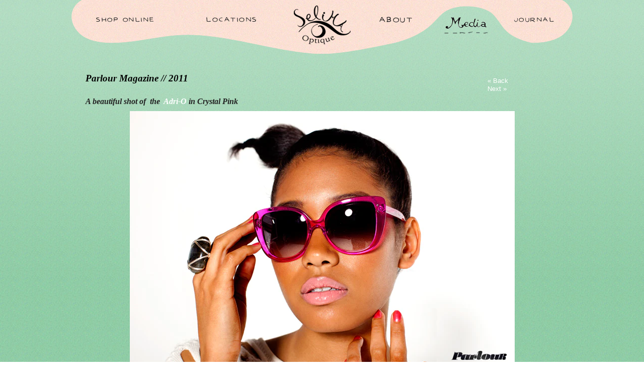

--- FILE ---
content_type: text/html; charset=utf-8
request_url: https://selimaoptique.com/blogs/media/parlour-magazine-2011
body_size: 11774
content:
<!doctype html>
<html>
<head>
  <title>Parlour Magazine // 2011</title>
  <meta charset="utf-8">
  <meta http-equiv="X-UA-Compatible" content="IE=edge,chrome=1">
  <meta name="description" content="A beautiful shot of  the  Adri-O in Crystal Pink">
  <link rel="canonical" href="https://selimaoptique.com/blogs/media/parlour-magazine-2011">
  <meta name="viewport" content="width=device-width,initial-scale=1,shrink-to-fit=no">
  <script>window.performance && window.performance.mark && window.performance.mark('shopify.content_for_header.start');</script><meta name="google-site-verification" content="NRXvScil91Y6g56zjOgpUU7qfSFZcMLBmQzEbsKBkHI">
<meta id="shopify-digital-wallet" name="shopify-digital-wallet" content="/26017890397/digital_wallets/dialog">
<meta name="shopify-checkout-api-token" content="c1b7e8306e9730381422ebfc5b283615">
<meta id="in-context-paypal-metadata" data-shop-id="26017890397" data-venmo-supported="false" data-environment="production" data-locale="en_US" data-paypal-v4="true" data-currency="USD">
<link rel="alternate" type="application/atom+xml" title="Feed" href="/blogs/media.atom" />
<script async="async" src="/checkouts/internal/preloads.js?locale=en-US"></script>
<link rel="preconnect" href="https://shop.app" crossorigin="anonymous">
<script async="async" src="https://shop.app/checkouts/internal/preloads.js?locale=en-US&shop_id=26017890397" crossorigin="anonymous"></script>
<script id="apple-pay-shop-capabilities" type="application/json">{"shopId":26017890397,"countryCode":"US","currencyCode":"USD","merchantCapabilities":["supports3DS"],"merchantId":"gid:\/\/shopify\/Shop\/26017890397","merchantName":"Selima Optique","requiredBillingContactFields":["postalAddress","email"],"requiredShippingContactFields":["postalAddress","email"],"shippingType":"shipping","supportedNetworks":["visa","masterCard","amex","discover","elo","jcb"],"total":{"type":"pending","label":"Selima Optique","amount":"1.00"},"shopifyPaymentsEnabled":true,"supportsSubscriptions":true}</script>
<script id="shopify-features" type="application/json">{"accessToken":"c1b7e8306e9730381422ebfc5b283615","betas":["rich-media-storefront-analytics"],"domain":"selimaoptique.com","predictiveSearch":true,"shopId":26017890397,"locale":"en"}</script>
<script>var Shopify = Shopify || {};
Shopify.shop = "bond-07-vintage.myshopify.com";
Shopify.locale = "en";
Shopify.currency = {"active":"USD","rate":"1.0"};
Shopify.country = "US";
Shopify.theme = {"name":"Selima 2.0 - Latest \/ Improvements","id":133809766632,"schema_name":"Themekit template theme","schema_version":"1.0.0","theme_store_id":null,"role":"main"};
Shopify.theme.handle = "null";
Shopify.theme.style = {"id":null,"handle":null};
Shopify.cdnHost = "selimaoptique.com/cdn";
Shopify.routes = Shopify.routes || {};
Shopify.routes.root = "/";</script>
<script type="module">!function(o){(o.Shopify=o.Shopify||{}).modules=!0}(window);</script>
<script>!function(o){function n(){var o=[];function n(){o.push(Array.prototype.slice.apply(arguments))}return n.q=o,n}var t=o.Shopify=o.Shopify||{};t.loadFeatures=n(),t.autoloadFeatures=n()}(window);</script>
<script>
  window.ShopifyPay = window.ShopifyPay || {};
  window.ShopifyPay.apiHost = "shop.app\/pay";
  window.ShopifyPay.redirectState = null;
</script>
<script id="shop-js-analytics" type="application/json">{"pageType":"article"}</script>
<script defer="defer" async type="module" src="//selimaoptique.com/cdn/shopifycloud/shop-js/modules/v2/client.init-shop-cart-sync_BdyHc3Nr.en.esm.js"></script>
<script defer="defer" async type="module" src="//selimaoptique.com/cdn/shopifycloud/shop-js/modules/v2/chunk.common_Daul8nwZ.esm.js"></script>
<script type="module">
  await import("//selimaoptique.com/cdn/shopifycloud/shop-js/modules/v2/client.init-shop-cart-sync_BdyHc3Nr.en.esm.js");
await import("//selimaoptique.com/cdn/shopifycloud/shop-js/modules/v2/chunk.common_Daul8nwZ.esm.js");

  window.Shopify.SignInWithShop?.initShopCartSync?.({"fedCMEnabled":true,"windoidEnabled":true});

</script>
<script>
  window.Shopify = window.Shopify || {};
  if (!window.Shopify.featureAssets) window.Shopify.featureAssets = {};
  window.Shopify.featureAssets['shop-js'] = {"shop-cart-sync":["modules/v2/client.shop-cart-sync_QYOiDySF.en.esm.js","modules/v2/chunk.common_Daul8nwZ.esm.js"],"init-fed-cm":["modules/v2/client.init-fed-cm_DchLp9rc.en.esm.js","modules/v2/chunk.common_Daul8nwZ.esm.js"],"shop-button":["modules/v2/client.shop-button_OV7bAJc5.en.esm.js","modules/v2/chunk.common_Daul8nwZ.esm.js"],"init-windoid":["modules/v2/client.init-windoid_DwxFKQ8e.en.esm.js","modules/v2/chunk.common_Daul8nwZ.esm.js"],"shop-cash-offers":["modules/v2/client.shop-cash-offers_DWtL6Bq3.en.esm.js","modules/v2/chunk.common_Daul8nwZ.esm.js","modules/v2/chunk.modal_CQq8HTM6.esm.js"],"shop-toast-manager":["modules/v2/client.shop-toast-manager_CX9r1SjA.en.esm.js","modules/v2/chunk.common_Daul8nwZ.esm.js"],"init-shop-email-lookup-coordinator":["modules/v2/client.init-shop-email-lookup-coordinator_UhKnw74l.en.esm.js","modules/v2/chunk.common_Daul8nwZ.esm.js"],"pay-button":["modules/v2/client.pay-button_DzxNnLDY.en.esm.js","modules/v2/chunk.common_Daul8nwZ.esm.js"],"avatar":["modules/v2/client.avatar_BTnouDA3.en.esm.js"],"init-shop-cart-sync":["modules/v2/client.init-shop-cart-sync_BdyHc3Nr.en.esm.js","modules/v2/chunk.common_Daul8nwZ.esm.js"],"shop-login-button":["modules/v2/client.shop-login-button_D8B466_1.en.esm.js","modules/v2/chunk.common_Daul8nwZ.esm.js","modules/v2/chunk.modal_CQq8HTM6.esm.js"],"init-customer-accounts-sign-up":["modules/v2/client.init-customer-accounts-sign-up_C8fpPm4i.en.esm.js","modules/v2/client.shop-login-button_D8B466_1.en.esm.js","modules/v2/chunk.common_Daul8nwZ.esm.js","modules/v2/chunk.modal_CQq8HTM6.esm.js"],"init-shop-for-new-customer-accounts":["modules/v2/client.init-shop-for-new-customer-accounts_CVTO0Ztu.en.esm.js","modules/v2/client.shop-login-button_D8B466_1.en.esm.js","modules/v2/chunk.common_Daul8nwZ.esm.js","modules/v2/chunk.modal_CQq8HTM6.esm.js"],"init-customer-accounts":["modules/v2/client.init-customer-accounts_dRgKMfrE.en.esm.js","modules/v2/client.shop-login-button_D8B466_1.en.esm.js","modules/v2/chunk.common_Daul8nwZ.esm.js","modules/v2/chunk.modal_CQq8HTM6.esm.js"],"shop-follow-button":["modules/v2/client.shop-follow-button_CkZpjEct.en.esm.js","modules/v2/chunk.common_Daul8nwZ.esm.js","modules/v2/chunk.modal_CQq8HTM6.esm.js"],"lead-capture":["modules/v2/client.lead-capture_BntHBhfp.en.esm.js","modules/v2/chunk.common_Daul8nwZ.esm.js","modules/v2/chunk.modal_CQq8HTM6.esm.js"],"checkout-modal":["modules/v2/client.checkout-modal_CfxcYbTm.en.esm.js","modules/v2/chunk.common_Daul8nwZ.esm.js","modules/v2/chunk.modal_CQq8HTM6.esm.js"],"shop-login":["modules/v2/client.shop-login_Da4GZ2H6.en.esm.js","modules/v2/chunk.common_Daul8nwZ.esm.js","modules/v2/chunk.modal_CQq8HTM6.esm.js"],"payment-terms":["modules/v2/client.payment-terms_MV4M3zvL.en.esm.js","modules/v2/chunk.common_Daul8nwZ.esm.js","modules/v2/chunk.modal_CQq8HTM6.esm.js"]};
</script>
<script>(function() {
  var isLoaded = false;
  function asyncLoad() {
    if (isLoaded) return;
    isLoaded = true;
    var urls = ["https:\/\/gdprcdn.b-cdn.net\/js\/gdpr_cookie_consent.min.js?shop=bond-07-vintage.myshopify.com"];
    for (var i = 0; i < urls.length; i++) {
      var s = document.createElement('script');
      s.type = 'text/javascript';
      s.async = true;
      s.src = urls[i];
      var x = document.getElementsByTagName('script')[0];
      x.parentNode.insertBefore(s, x);
    }
  };
  if(window.attachEvent) {
    window.attachEvent('onload', asyncLoad);
  } else {
    window.addEventListener('load', asyncLoad, false);
  }
})();</script>
<script id="__st">var __st={"a":26017890397,"offset":-18000,"reqid":"b8e74c79-e6cc-463f-ada5-3c1951217bd1-1768999691","pageurl":"selimaoptique.com\/blogs\/media\/parlour-magazine-2011","s":"articles-557235699879","u":"873aa181bf1f","p":"article","rtyp":"article","rid":557235699879};</script>
<script>window.ShopifyPaypalV4VisibilityTracking = true;</script>
<script id="captcha-bootstrap">!function(){'use strict';const t='contact',e='account',n='new_comment',o=[[t,t],['blogs',n],['comments',n],[t,'customer']],c=[[e,'customer_login'],[e,'guest_login'],[e,'recover_customer_password'],[e,'create_customer']],r=t=>t.map((([t,e])=>`form[action*='/${t}']:not([data-nocaptcha='true']) input[name='form_type'][value='${e}']`)).join(','),a=t=>()=>t?[...document.querySelectorAll(t)].map((t=>t.form)):[];function s(){const t=[...o],e=r(t);return a(e)}const i='password',u='form_key',d=['recaptcha-v3-token','g-recaptcha-response','h-captcha-response',i],f=()=>{try{return window.sessionStorage}catch{return}},m='__shopify_v',_=t=>t.elements[u];function p(t,e,n=!1){try{const o=window.sessionStorage,c=JSON.parse(o.getItem(e)),{data:r}=function(t){const{data:e,action:n}=t;return t[m]||n?{data:e,action:n}:{data:t,action:n}}(c);for(const[e,n]of Object.entries(r))t.elements[e]&&(t.elements[e].value=n);n&&o.removeItem(e)}catch(o){console.error('form repopulation failed',{error:o})}}const l='form_type',E='cptcha';function T(t){t.dataset[E]=!0}const w=window,h=w.document,L='Shopify',v='ce_forms',y='captcha';let A=!1;((t,e)=>{const n=(g='f06e6c50-85a8-45c8-87d0-21a2b65856fe',I='https://cdn.shopify.com/shopifycloud/storefront-forms-hcaptcha/ce_storefront_forms_captcha_hcaptcha.v1.5.2.iife.js',D={infoText:'Protected by hCaptcha',privacyText:'Privacy',termsText:'Terms'},(t,e,n)=>{const o=w[L][v],c=o.bindForm;if(c)return c(t,g,e,D).then(n);var r;o.q.push([[t,g,e,D],n]),r=I,A||(h.body.append(Object.assign(h.createElement('script'),{id:'captcha-provider',async:!0,src:r})),A=!0)});var g,I,D;w[L]=w[L]||{},w[L][v]=w[L][v]||{},w[L][v].q=[],w[L][y]=w[L][y]||{},w[L][y].protect=function(t,e){n(t,void 0,e),T(t)},Object.freeze(w[L][y]),function(t,e,n,w,h,L){const[v,y,A,g]=function(t,e,n){const i=e?o:[],u=t?c:[],d=[...i,...u],f=r(d),m=r(i),_=r(d.filter((([t,e])=>n.includes(e))));return[a(f),a(m),a(_),s()]}(w,h,L),I=t=>{const e=t.target;return e instanceof HTMLFormElement?e:e&&e.form},D=t=>v().includes(t);t.addEventListener('submit',(t=>{const e=I(t);if(!e)return;const n=D(e)&&!e.dataset.hcaptchaBound&&!e.dataset.recaptchaBound,o=_(e),c=g().includes(e)&&(!o||!o.value);(n||c)&&t.preventDefault(),c&&!n&&(function(t){try{if(!f())return;!function(t){const e=f();if(!e)return;const n=_(t);if(!n)return;const o=n.value;o&&e.removeItem(o)}(t);const e=Array.from(Array(32),(()=>Math.random().toString(36)[2])).join('');!function(t,e){_(t)||t.append(Object.assign(document.createElement('input'),{type:'hidden',name:u})),t.elements[u].value=e}(t,e),function(t,e){const n=f();if(!n)return;const o=[...t.querySelectorAll(`input[type='${i}']`)].map((({name:t})=>t)),c=[...d,...o],r={};for(const[a,s]of new FormData(t).entries())c.includes(a)||(r[a]=s);n.setItem(e,JSON.stringify({[m]:1,action:t.action,data:r}))}(t,e)}catch(e){console.error('failed to persist form',e)}}(e),e.submit())}));const S=(t,e)=>{t&&!t.dataset[E]&&(n(t,e.some((e=>e===t))),T(t))};for(const o of['focusin','change'])t.addEventListener(o,(t=>{const e=I(t);D(e)&&S(e,y())}));const B=e.get('form_key'),M=e.get(l),P=B&&M;t.addEventListener('DOMContentLoaded',(()=>{const t=y();if(P)for(const e of t)e.elements[l].value===M&&p(e,B);[...new Set([...A(),...v().filter((t=>'true'===t.dataset.shopifyCaptcha))])].forEach((e=>S(e,t)))}))}(h,new URLSearchParams(w.location.search),n,t,e,['guest_login'])})(!0,!1)}();</script>
<script integrity="sha256-4kQ18oKyAcykRKYeNunJcIwy7WH5gtpwJnB7kiuLZ1E=" data-source-attribution="shopify.loadfeatures" defer="defer" src="//selimaoptique.com/cdn/shopifycloud/storefront/assets/storefront/load_feature-a0a9edcb.js" crossorigin="anonymous"></script>
<script crossorigin="anonymous" defer="defer" src="//selimaoptique.com/cdn/shopifycloud/storefront/assets/shopify_pay/storefront-65b4c6d7.js?v=20250812"></script>
<script data-source-attribution="shopify.dynamic_checkout.dynamic.init">var Shopify=Shopify||{};Shopify.PaymentButton=Shopify.PaymentButton||{isStorefrontPortableWallets:!0,init:function(){window.Shopify.PaymentButton.init=function(){};var t=document.createElement("script");t.src="https://selimaoptique.com/cdn/shopifycloud/portable-wallets/latest/portable-wallets.en.js",t.type="module",document.head.appendChild(t)}};
</script>
<script data-source-attribution="shopify.dynamic_checkout.buyer_consent">
  function portableWalletsHideBuyerConsent(e){var t=document.getElementById("shopify-buyer-consent"),n=document.getElementById("shopify-subscription-policy-button");t&&n&&(t.classList.add("hidden"),t.setAttribute("aria-hidden","true"),n.removeEventListener("click",e))}function portableWalletsShowBuyerConsent(e){var t=document.getElementById("shopify-buyer-consent"),n=document.getElementById("shopify-subscription-policy-button");t&&n&&(t.classList.remove("hidden"),t.removeAttribute("aria-hidden"),n.addEventListener("click",e))}window.Shopify?.PaymentButton&&(window.Shopify.PaymentButton.hideBuyerConsent=portableWalletsHideBuyerConsent,window.Shopify.PaymentButton.showBuyerConsent=portableWalletsShowBuyerConsent);
</script>
<script data-source-attribution="shopify.dynamic_checkout.cart.bootstrap">document.addEventListener("DOMContentLoaded",(function(){function t(){return document.querySelector("shopify-accelerated-checkout-cart, shopify-accelerated-checkout")}if(t())Shopify.PaymentButton.init();else{new MutationObserver((function(e,n){t()&&(Shopify.PaymentButton.init(),n.disconnect())})).observe(document.body,{childList:!0,subtree:!0})}}));
</script>
<link id="shopify-accelerated-checkout-styles" rel="stylesheet" media="screen" href="https://selimaoptique.com/cdn/shopifycloud/portable-wallets/latest/accelerated-checkout-backwards-compat.css" crossorigin="anonymous">
<style id="shopify-accelerated-checkout-cart">
        #shopify-buyer-consent {
  margin-top: 1em;
  display: inline-block;
  width: 100%;
}

#shopify-buyer-consent.hidden {
  display: none;
}

#shopify-subscription-policy-button {
  background: none;
  border: none;
  padding: 0;
  text-decoration: underline;
  font-size: inherit;
  cursor: pointer;
}

#shopify-subscription-policy-button::before {
  box-shadow: none;
}

      </style>

<script>window.performance && window.performance.mark && window.performance.mark('shopify.content_for_header.end');</script>
  
  <link rel="preload" href="//selimaoptique.com/cdn/shop/t/30/assets/SELIMACAPS-.ttf?v=28772586202373946481657230510" as="font" type="font/ttf" crossorigin="anonymous">
  <link rel="preload" href="//selimaoptique.com/cdn/shop/t/30/assets/SelimaOptique.ttf?v=130715563859760443741657230510" as="font" type="font/ttf" crossorigin="anonymous">
  <link rel="shortcut icon" href="//selimaoptique.com/cdn/shop/files/favicon-selima_32x32.png?v=10607259436968882637" type="image/png">
  <link href="//selimaoptique.com/cdn/shop/t/30/assets/application.css?v=165568258178030356491683913400" rel="stylesheet" type="text/css" media="all" />
  <style>
        @font-face {
            font-family: "Selima Caps";
            src: url('//selimaoptique.com/cdn/shop/t/30/assets/SELIMACAPS-.ttf?v=28772586202373946481657230510') format("woff");
            font-weight: normal;
        }

        @font-face {
            font-family: "SelimaOptique";
            src: url('//selimaoptique.com/cdn/shop/t/30/assets/SelimaOptique.ttf?v=130715563859760443741657230510') format("woff");
            font-weight: normal;
        }
  </style>
  <script src="//selimaoptique.com/cdn/shop/t/30/assets/lozad.min.js?v=135356962501063472831657230510" type="text/javascript"></script>

  

  <script async src="https://pagead2.googlesyndication.com/pagead/js/adsbygoogle.js?client=ca-pub-7208749600116918"
     crossorigin="anonymous"></script>

  
<!-- BEGIN app block: shopify://apps/klaviyo-email-marketing-sms/blocks/klaviyo-onsite-embed/2632fe16-c075-4321-a88b-50b567f42507 -->












  <script async src="https://static.klaviyo.com/onsite/js/QZhBth/klaviyo.js?company_id=QZhBth"></script>
  <script>!function(){if(!window.klaviyo){window._klOnsite=window._klOnsite||[];try{window.klaviyo=new Proxy({},{get:function(n,i){return"push"===i?function(){var n;(n=window._klOnsite).push.apply(n,arguments)}:function(){for(var n=arguments.length,o=new Array(n),w=0;w<n;w++)o[w]=arguments[w];var t="function"==typeof o[o.length-1]?o.pop():void 0,e=new Promise((function(n){window._klOnsite.push([i].concat(o,[function(i){t&&t(i),n(i)}]))}));return e}}})}catch(n){window.klaviyo=window.klaviyo||[],window.klaviyo.push=function(){var n;(n=window._klOnsite).push.apply(n,arguments)}}}}();</script>

  




  <script>
    window.klaviyoReviewsProductDesignMode = false
  </script>







<!-- END app block --><meta property="og:image" content="https://cdn.shopify.com/s/files/1/0260/1789/0397/articles/810.jpg?v=1631286548" />
<meta property="og:image:secure_url" content="https://cdn.shopify.com/s/files/1/0260/1789/0397/articles/810.jpg?v=1631286548" />
<meta property="og:image:width" content="100" />
<meta property="og:image:height" content="100" />
<meta property="og:image:alt" content="Parlour Magazine // 2011" />
<link href="https://monorail-edge.shopifysvc.com" rel="dns-prefetch">
<script>(function(){if ("sendBeacon" in navigator && "performance" in window) {try {var session_token_from_headers = performance.getEntriesByType('navigation')[0].serverTiming.find(x => x.name == '_s').description;} catch {var session_token_from_headers = undefined;}var session_cookie_matches = document.cookie.match(/_shopify_s=([^;]*)/);var session_token_from_cookie = session_cookie_matches && session_cookie_matches.length === 2 ? session_cookie_matches[1] : "";var session_token = session_token_from_headers || session_token_from_cookie || "";function handle_abandonment_event(e) {var entries = performance.getEntries().filter(function(entry) {return /monorail-edge.shopifysvc.com/.test(entry.name);});if (!window.abandonment_tracked && entries.length === 0) {window.abandonment_tracked = true;var currentMs = Date.now();var navigation_start = performance.timing.navigationStart;var payload = {shop_id: 26017890397,url: window.location.href,navigation_start,duration: currentMs - navigation_start,session_token,page_type: "article"};window.navigator.sendBeacon("https://monorail-edge.shopifysvc.com/v1/produce", JSON.stringify({schema_id: "online_store_buyer_site_abandonment/1.1",payload: payload,metadata: {event_created_at_ms: currentMs,event_sent_at_ms: currentMs}}));}}window.addEventListener('pagehide', handle_abandonment_event);}}());</script>
<script id="web-pixels-manager-setup">(function e(e,d,r,n,o){if(void 0===o&&(o={}),!Boolean(null===(a=null===(i=window.Shopify)||void 0===i?void 0:i.analytics)||void 0===a?void 0:a.replayQueue)){var i,a;window.Shopify=window.Shopify||{};var t=window.Shopify;t.analytics=t.analytics||{};var s=t.analytics;s.replayQueue=[],s.publish=function(e,d,r){return s.replayQueue.push([e,d,r]),!0};try{self.performance.mark("wpm:start")}catch(e){}var l=function(){var e={modern:/Edge?\/(1{2}[4-9]|1[2-9]\d|[2-9]\d{2}|\d{4,})\.\d+(\.\d+|)|Firefox\/(1{2}[4-9]|1[2-9]\d|[2-9]\d{2}|\d{4,})\.\d+(\.\d+|)|Chrom(ium|e)\/(9{2}|\d{3,})\.\d+(\.\d+|)|(Maci|X1{2}).+ Version\/(15\.\d+|(1[6-9]|[2-9]\d|\d{3,})\.\d+)([,.]\d+|)( \(\w+\)|)( Mobile\/\w+|) Safari\/|Chrome.+OPR\/(9{2}|\d{3,})\.\d+\.\d+|(CPU[ +]OS|iPhone[ +]OS|CPU[ +]iPhone|CPU IPhone OS|CPU iPad OS)[ +]+(15[._]\d+|(1[6-9]|[2-9]\d|\d{3,})[._]\d+)([._]\d+|)|Android:?[ /-](13[3-9]|1[4-9]\d|[2-9]\d{2}|\d{4,})(\.\d+|)(\.\d+|)|Android.+Firefox\/(13[5-9]|1[4-9]\d|[2-9]\d{2}|\d{4,})\.\d+(\.\d+|)|Android.+Chrom(ium|e)\/(13[3-9]|1[4-9]\d|[2-9]\d{2}|\d{4,})\.\d+(\.\d+|)|SamsungBrowser\/([2-9]\d|\d{3,})\.\d+/,legacy:/Edge?\/(1[6-9]|[2-9]\d|\d{3,})\.\d+(\.\d+|)|Firefox\/(5[4-9]|[6-9]\d|\d{3,})\.\d+(\.\d+|)|Chrom(ium|e)\/(5[1-9]|[6-9]\d|\d{3,})\.\d+(\.\d+|)([\d.]+$|.*Safari\/(?![\d.]+ Edge\/[\d.]+$))|(Maci|X1{2}).+ Version\/(10\.\d+|(1[1-9]|[2-9]\d|\d{3,})\.\d+)([,.]\d+|)( \(\w+\)|)( Mobile\/\w+|) Safari\/|Chrome.+OPR\/(3[89]|[4-9]\d|\d{3,})\.\d+\.\d+|(CPU[ +]OS|iPhone[ +]OS|CPU[ +]iPhone|CPU IPhone OS|CPU iPad OS)[ +]+(10[._]\d+|(1[1-9]|[2-9]\d|\d{3,})[._]\d+)([._]\d+|)|Android:?[ /-](13[3-9]|1[4-9]\d|[2-9]\d{2}|\d{4,})(\.\d+|)(\.\d+|)|Mobile Safari.+OPR\/([89]\d|\d{3,})\.\d+\.\d+|Android.+Firefox\/(13[5-9]|1[4-9]\d|[2-9]\d{2}|\d{4,})\.\d+(\.\d+|)|Android.+Chrom(ium|e)\/(13[3-9]|1[4-9]\d|[2-9]\d{2}|\d{4,})\.\d+(\.\d+|)|Android.+(UC? ?Browser|UCWEB|U3)[ /]?(15\.([5-9]|\d{2,})|(1[6-9]|[2-9]\d|\d{3,})\.\d+)\.\d+|SamsungBrowser\/(5\.\d+|([6-9]|\d{2,})\.\d+)|Android.+MQ{2}Browser\/(14(\.(9|\d{2,})|)|(1[5-9]|[2-9]\d|\d{3,})(\.\d+|))(\.\d+|)|K[Aa][Ii]OS\/(3\.\d+|([4-9]|\d{2,})\.\d+)(\.\d+|)/},d=e.modern,r=e.legacy,n=navigator.userAgent;return n.match(d)?"modern":n.match(r)?"legacy":"unknown"}(),u="modern"===l?"modern":"legacy",c=(null!=n?n:{modern:"",legacy:""})[u],f=function(e){return[e.baseUrl,"/wpm","/b",e.hashVersion,"modern"===e.buildTarget?"m":"l",".js"].join("")}({baseUrl:d,hashVersion:r,buildTarget:u}),m=function(e){var d=e.version,r=e.bundleTarget,n=e.surface,o=e.pageUrl,i=e.monorailEndpoint;return{emit:function(e){var a=e.status,t=e.errorMsg,s=(new Date).getTime(),l=JSON.stringify({metadata:{event_sent_at_ms:s},events:[{schema_id:"web_pixels_manager_load/3.1",payload:{version:d,bundle_target:r,page_url:o,status:a,surface:n,error_msg:t},metadata:{event_created_at_ms:s}}]});if(!i)return console&&console.warn&&console.warn("[Web Pixels Manager] No Monorail endpoint provided, skipping logging."),!1;try{return self.navigator.sendBeacon.bind(self.navigator)(i,l)}catch(e){}var u=new XMLHttpRequest;try{return u.open("POST",i,!0),u.setRequestHeader("Content-Type","text/plain"),u.send(l),!0}catch(e){return console&&console.warn&&console.warn("[Web Pixels Manager] Got an unhandled error while logging to Monorail."),!1}}}}({version:r,bundleTarget:l,surface:e.surface,pageUrl:self.location.href,monorailEndpoint:e.monorailEndpoint});try{o.browserTarget=l,function(e){var d=e.src,r=e.async,n=void 0===r||r,o=e.onload,i=e.onerror,a=e.sri,t=e.scriptDataAttributes,s=void 0===t?{}:t,l=document.createElement("script"),u=document.querySelector("head"),c=document.querySelector("body");if(l.async=n,l.src=d,a&&(l.integrity=a,l.crossOrigin="anonymous"),s)for(var f in s)if(Object.prototype.hasOwnProperty.call(s,f))try{l.dataset[f]=s[f]}catch(e){}if(o&&l.addEventListener("load",o),i&&l.addEventListener("error",i),u)u.appendChild(l);else{if(!c)throw new Error("Did not find a head or body element to append the script");c.appendChild(l)}}({src:f,async:!0,onload:function(){if(!function(){var e,d;return Boolean(null===(d=null===(e=window.Shopify)||void 0===e?void 0:e.analytics)||void 0===d?void 0:d.initialized)}()){var d=window.webPixelsManager.init(e)||void 0;if(d){var r=window.Shopify.analytics;r.replayQueue.forEach((function(e){var r=e[0],n=e[1],o=e[2];d.publishCustomEvent(r,n,o)})),r.replayQueue=[],r.publish=d.publishCustomEvent,r.visitor=d.visitor,r.initialized=!0}}},onerror:function(){return m.emit({status:"failed",errorMsg:"".concat(f," has failed to load")})},sri:function(e){var d=/^sha384-[A-Za-z0-9+/=]+$/;return"string"==typeof e&&d.test(e)}(c)?c:"",scriptDataAttributes:o}),m.emit({status:"loading"})}catch(e){m.emit({status:"failed",errorMsg:(null==e?void 0:e.message)||"Unknown error"})}}})({shopId: 26017890397,storefrontBaseUrl: "https://selimaoptique.com",extensionsBaseUrl: "https://extensions.shopifycdn.com/cdn/shopifycloud/web-pixels-manager",monorailEndpoint: "https://monorail-edge.shopifysvc.com/unstable/produce_batch",surface: "storefront-renderer",enabledBetaFlags: ["2dca8a86"],webPixelsConfigList: [{"id":"1380810984","configuration":"{\"accountID\":\"QZhBth\",\"webPixelConfig\":\"eyJlbmFibGVBZGRlZFRvQ2FydEV2ZW50cyI6IHRydWV9\"}","eventPayloadVersion":"v1","runtimeContext":"STRICT","scriptVersion":"524f6c1ee37bacdca7657a665bdca589","type":"APP","apiClientId":123074,"privacyPurposes":["ANALYTICS","MARKETING"],"dataSharingAdjustments":{"protectedCustomerApprovalScopes":["read_customer_address","read_customer_email","read_customer_name","read_customer_personal_data","read_customer_phone"]}},{"id":"735641832","configuration":"{\"config\":\"{\\\"google_tag_ids\\\":[\\\"GT-KF8HFKL4\\\"],\\\"target_country\\\":\\\"ZZ\\\",\\\"gtag_events\\\":[{\\\"type\\\":\\\"view_item\\\",\\\"action_label\\\":\\\"MC-C81GL166EX\\\"},{\\\"type\\\":\\\"purchase\\\",\\\"action_label\\\":\\\"MC-C81GL166EX\\\"},{\\\"type\\\":\\\"page_view\\\",\\\"action_label\\\":\\\"MC-C81GL166EX\\\"}],\\\"enable_monitoring_mode\\\":false}\"}","eventPayloadVersion":"v1","runtimeContext":"OPEN","scriptVersion":"b2a88bafab3e21179ed38636efcd8a93","type":"APP","apiClientId":1780363,"privacyPurposes":[],"dataSharingAdjustments":{"protectedCustomerApprovalScopes":["read_customer_address","read_customer_email","read_customer_name","read_customer_personal_data","read_customer_phone"]}},{"id":"shopify-app-pixel","configuration":"{}","eventPayloadVersion":"v1","runtimeContext":"STRICT","scriptVersion":"0450","apiClientId":"shopify-pixel","type":"APP","privacyPurposes":["ANALYTICS","MARKETING"]},{"id":"shopify-custom-pixel","eventPayloadVersion":"v1","runtimeContext":"LAX","scriptVersion":"0450","apiClientId":"shopify-pixel","type":"CUSTOM","privacyPurposes":["ANALYTICS","MARKETING"]}],isMerchantRequest: false,initData: {"shop":{"name":"Selima Optique","paymentSettings":{"currencyCode":"USD"},"myshopifyDomain":"bond-07-vintage.myshopify.com","countryCode":"US","storefrontUrl":"https:\/\/selimaoptique.com"},"customer":null,"cart":null,"checkout":null,"productVariants":[],"purchasingCompany":null},},"https://selimaoptique.com/cdn","fcfee988w5aeb613cpc8e4bc33m6693e112",{"modern":"","legacy":""},{"shopId":"26017890397","storefrontBaseUrl":"https:\/\/selimaoptique.com","extensionBaseUrl":"https:\/\/extensions.shopifycdn.com\/cdn\/shopifycloud\/web-pixels-manager","surface":"storefront-renderer","enabledBetaFlags":"[\"2dca8a86\"]","isMerchantRequest":"false","hashVersion":"fcfee988w5aeb613cpc8e4bc33m6693e112","publish":"custom","events":"[[\"page_viewed\",{}]]"});</script><script>
  window.ShopifyAnalytics = window.ShopifyAnalytics || {};
  window.ShopifyAnalytics.meta = window.ShopifyAnalytics.meta || {};
  window.ShopifyAnalytics.meta.currency = 'USD';
  var meta = {"page":{"pageType":"article","resourceType":"article","resourceId":557235699879,"requestId":"b8e74c79-e6cc-463f-ada5-3c1951217bd1-1768999691"}};
  for (var attr in meta) {
    window.ShopifyAnalytics.meta[attr] = meta[attr];
  }
</script>
<script class="analytics">
  (function () {
    var customDocumentWrite = function(content) {
      var jquery = null;

      if (window.jQuery) {
        jquery = window.jQuery;
      } else if (window.Checkout && window.Checkout.$) {
        jquery = window.Checkout.$;
      }

      if (jquery) {
        jquery('body').append(content);
      }
    };

    var hasLoggedConversion = function(token) {
      if (token) {
        return document.cookie.indexOf('loggedConversion=' + token) !== -1;
      }
      return false;
    }

    var setCookieIfConversion = function(token) {
      if (token) {
        var twoMonthsFromNow = new Date(Date.now());
        twoMonthsFromNow.setMonth(twoMonthsFromNow.getMonth() + 2);

        document.cookie = 'loggedConversion=' + token + '; expires=' + twoMonthsFromNow;
      }
    }

    var trekkie = window.ShopifyAnalytics.lib = window.trekkie = window.trekkie || [];
    if (trekkie.integrations) {
      return;
    }
    trekkie.methods = [
      'identify',
      'page',
      'ready',
      'track',
      'trackForm',
      'trackLink'
    ];
    trekkie.factory = function(method) {
      return function() {
        var args = Array.prototype.slice.call(arguments);
        args.unshift(method);
        trekkie.push(args);
        return trekkie;
      };
    };
    for (var i = 0; i < trekkie.methods.length; i++) {
      var key = trekkie.methods[i];
      trekkie[key] = trekkie.factory(key);
    }
    trekkie.load = function(config) {
      trekkie.config = config || {};
      trekkie.config.initialDocumentCookie = document.cookie;
      var first = document.getElementsByTagName('script')[0];
      var script = document.createElement('script');
      script.type = 'text/javascript';
      script.onerror = function(e) {
        var scriptFallback = document.createElement('script');
        scriptFallback.type = 'text/javascript';
        scriptFallback.onerror = function(error) {
                var Monorail = {
      produce: function produce(monorailDomain, schemaId, payload) {
        var currentMs = new Date().getTime();
        var event = {
          schema_id: schemaId,
          payload: payload,
          metadata: {
            event_created_at_ms: currentMs,
            event_sent_at_ms: currentMs
          }
        };
        return Monorail.sendRequest("https://" + monorailDomain + "/v1/produce", JSON.stringify(event));
      },
      sendRequest: function sendRequest(endpointUrl, payload) {
        // Try the sendBeacon API
        if (window && window.navigator && typeof window.navigator.sendBeacon === 'function' && typeof window.Blob === 'function' && !Monorail.isIos12()) {
          var blobData = new window.Blob([payload], {
            type: 'text/plain'
          });

          if (window.navigator.sendBeacon(endpointUrl, blobData)) {
            return true;
          } // sendBeacon was not successful

        } // XHR beacon

        var xhr = new XMLHttpRequest();

        try {
          xhr.open('POST', endpointUrl);
          xhr.setRequestHeader('Content-Type', 'text/plain');
          xhr.send(payload);
        } catch (e) {
          console.log(e);
        }

        return false;
      },
      isIos12: function isIos12() {
        return window.navigator.userAgent.lastIndexOf('iPhone; CPU iPhone OS 12_') !== -1 || window.navigator.userAgent.lastIndexOf('iPad; CPU OS 12_') !== -1;
      }
    };
    Monorail.produce('monorail-edge.shopifysvc.com',
      'trekkie_storefront_load_errors/1.1',
      {shop_id: 26017890397,
      theme_id: 133809766632,
      app_name: "storefront",
      context_url: window.location.href,
      source_url: "//selimaoptique.com/cdn/s/trekkie.storefront.cd680fe47e6c39ca5d5df5f0a32d569bc48c0f27.min.js"});

        };
        scriptFallback.async = true;
        scriptFallback.src = '//selimaoptique.com/cdn/s/trekkie.storefront.cd680fe47e6c39ca5d5df5f0a32d569bc48c0f27.min.js';
        first.parentNode.insertBefore(scriptFallback, first);
      };
      script.async = true;
      script.src = '//selimaoptique.com/cdn/s/trekkie.storefront.cd680fe47e6c39ca5d5df5f0a32d569bc48c0f27.min.js';
      first.parentNode.insertBefore(script, first);
    };
    trekkie.load(
      {"Trekkie":{"appName":"storefront","development":false,"defaultAttributes":{"shopId":26017890397,"isMerchantRequest":null,"themeId":133809766632,"themeCityHash":"6266725096555705910","contentLanguage":"en","currency":"USD","eventMetadataId":"f374ce47-022f-41a4-a647-988e9bdf891c"},"isServerSideCookieWritingEnabled":true,"monorailRegion":"shop_domain","enabledBetaFlags":["65f19447"]},"Session Attribution":{},"S2S":{"facebookCapiEnabled":false,"source":"trekkie-storefront-renderer","apiClientId":580111}}
    );

    var loaded = false;
    trekkie.ready(function() {
      if (loaded) return;
      loaded = true;

      window.ShopifyAnalytics.lib = window.trekkie;

      var originalDocumentWrite = document.write;
      document.write = customDocumentWrite;
      try { window.ShopifyAnalytics.merchantGoogleAnalytics.call(this); } catch(error) {};
      document.write = originalDocumentWrite;

      window.ShopifyAnalytics.lib.page(null,{"pageType":"article","resourceType":"article","resourceId":557235699879,"requestId":"b8e74c79-e6cc-463f-ada5-3c1951217bd1-1768999691","shopifyEmitted":true});

      var match = window.location.pathname.match(/checkouts\/(.+)\/(thank_you|post_purchase)/)
      var token = match? match[1]: undefined;
      if (!hasLoggedConversion(token)) {
        setCookieIfConversion(token);
        
      }
    });


        var eventsListenerScript = document.createElement('script');
        eventsListenerScript.async = true;
        eventsListenerScript.src = "//selimaoptique.com/cdn/shopifycloud/storefront/assets/shop_events_listener-3da45d37.js";
        document.getElementsByTagName('head')[0].appendChild(eventsListenerScript);

})();</script>
<script
  defer
  src="https://selimaoptique.com/cdn/shopifycloud/perf-kit/shopify-perf-kit-3.0.4.min.js"
  data-application="storefront-renderer"
  data-shop-id="26017890397"
  data-render-region="gcp-us-central1"
  data-page-type="article"
  data-theme-instance-id="133809766632"
  data-theme-name="Themekit template theme"
  data-theme-version="1.0.0"
  data-monorail-region="shop_domain"
  data-resource-timing-sampling-rate="10"
  data-shs="true"
  data-shs-beacon="true"
  data-shs-export-with-fetch="true"
  data-shs-logs-sample-rate="1"
  data-shs-beacon-endpoint="https://selimaoptique.com/api/collect"
></script>
</head>
<body
  
    
    
      

        class="background--green"

  
>
  <div class="fader">&nbsp;</div>
  <div id="shopify-section-header" class="shopify-section">  <div class="header"
    id="Parlour Magazine // 2011">

    <script>console.log('Page title: ',"Parlour Magazine \/\/ 2011", ', Template: ',"article")</script>

    
    
    
    
        
          
          
          
            
            

    <style>
      
        .header-background--current-block {
          
            background-image: url(//selimaoptique.com/cdn/shop/files/bg_news_ca12d557-f19f-4859-9b55-1319a9fc62b4_1800x.png?v=1630077525);
          
          background-size: 100% 107px ;
          background-position-x: center;
        }
        @media (max-width: 768px) {
          .header-nav-container--mobile-expanded {
            height: auto;
            padding: 0 0 10px;
            background-image: url(//selimaoptique.com/cdn/shop/files/media-header-mobile_768x.png?v=1629736338);
            background-size: 183% 178%;
          }
          .header-background--current-block {
            background-image: url(//selimaoptique.com/cdn/shop/files/media-header-mobile_768x.png?v=1629736338);
            background-size: 100% 107px;
          }
          .header-links-mobile-border-radius {
            background-image: url(//selimaoptique.com/cdn/shop/files/media-header-mobile_768x.png?v=1629736338);
          }
        }
   
      
    </style>
    <div 
      class="header-background header-background--current-block"
    >
      <div class="header-nav-container ">
        <div class="header-links-container">
            <button class="header__hamburger-menu-button">
            <img src="//selimaoptique.com/cdn/shop/t/30/assets/hamburger-menu.png?v=87448856938750022021657230510" alt="Hamburger Menu" class="header__hamburger-menu-icon" />
            <img src="//selimaoptique.com/cdn/shop/t/30/assets/close-icon.png?v=158483132136439999131657230510" alt="Close Hamburger Menu" class="header__hamburger-menu-close-icon header__hamburger-menu-close-icon--hidden" />
            </button>
            
            
            <div class="header__links header__links--first_part">
              
                
                    
                      <a class="header__link" style="font-size: 20px" href="/collections">Shop online</a>
                    
                            
              
                
                    
                      <a class="header__link" style="font-size: 21px" href="/pages/locations">Locations</a>
                    
                            
              
                            
              
                            
              
                            
              
            </div>
            <div class="header__logo-link-container">
                  <a class="header__logo-link" href="/">
                    
                    

                    <img src="//selimaoptique.com/cdn/shop/files/SelimaLogo_114x79.png?v=1630074214" alt="Selima Optique" class="header__logo-link-image" />
                  </a>
                  <a class="header__logo-link-tablet" href="/">
                    <img src="//selimaoptique.com/cdn/shop/files/selima-logo-tablet_1200x.png?v=1629735690" alt="Selima Optique" class="header__logo-link-image" />
                  </a>
                  <a class="header__logo-link-mobile" href="/">
                    <img src="//selimaoptique.com/cdn/shop/files/selima-logo-mobile_90x61.png?v=1629735705" alt="Selima Optique" class="header__logo-link-image" />
                  </a>
                  <div class="header__cart-link-container" style="display: none!important;">
                    
                      <a class="header__cart-link" href="/cart">
                            <img src="//selimaoptique.com/cdn/shop/t/30/assets/shopping-bag.png?v=140312076368717093451657230510" alt="Shopping Bag" class="header__cart-icon" />
                            
                              <span class="header__cart-total"></span>
                            
                      </a>
                    
                  </div>
            </div>
            <div class="header__links header__links--second_part">
                
                              
                
                              
                
                  
                    
                      <a class="header__link" style="font-size: 24px" href="/pages/about-selima-salaun">About</a>
                     
                              
                
                  
                    
                      <span class="header__link header__link--selected" style="opacity: 0; z-index: -1;">Media</span>
                      <a 
                        class="header__link__container--selected" 
                        style="
                          opacity: 0; 
                          width: 24%; 
                          height: 40px; 
                          left: 39%; 
                          position: absolute; "
                        href="/pages/media">
                        &nbsp;
                      </a>               
                     
                              
                
                  
                    
                      <a class="header__link" style="font-size: 20px" href="/blogs/journal">Journal</a>
                     
                              
                
            </div>


        </div>
        <div class="header-links-container-mobile header-links-container-mobile--hidden">
          
            
              <a class="header__link-mobile" href="/collections">Shop online</a>
             
          
            
              <a class="header__link-mobile" href="/pages/locations">Locations</a>
             
          
            
              <a class="header__link-mobile" href="/pages/about-selima-salaun">About</a>
             
          
            
              <span class="header__link-mobile header__link-mobile--selected">Media</span>
             
          
            
              <a class="header__link-mobile" href="/blogs/journal">Journal</a>
             
          
        </div>
      </div>
      <div class="header-links-mobile-border-radius">&nbsp;</div>
    </div>

  </div>
  <div class="header__cart-summary header__cart-summary--hidden">
      <button class="header__cart-summary-close-button">
        <img src="//selimaoptique.com/cdn/shop/t/30/assets/close-icon.png?v=158483132136439999131657230510" alt="Close" class="header__cart-summary-close-icon" />
      </button>
      <h4 class="header__cart-summary-title"> Your Cart</h4>
      <div class="header__cart-summary-item-list-container">
      </div>
      <div class="header__cart-summary-footer-container">
        <span class="header__cart-summary-subtotal">Subtotal: $0 </span>
        <a class="header__cart-summary-view-cart-link" href="/cart">View Cart</a>
      </div>
  </div>

  
  <div class="mobile-nav-modal-overlay mobile-nav-modal-overlay--hidden">
  </div>



</div>
  <main id="main" role="main" class="template-page-article"> 
      

<div class="article-container article-container--media">
  
    <h1 class="article-title">Parlour Magazine // 2011</h1>
  
  
  

  <div class="article-content article-content--media">
    <div class="galleryLargeText">
 <h3>
  A beautiful shot of  the 
  <a href="/products/adri-o">
   Adri-O
  </a>
  in Crystal Pink
 </h3>
</div>
<div class="galleryLarge">
 <img class="archiveView" height="510" src="https://cdn.shopify.com/s/files/1/0260/1789/0397/files/810.jpg" width="765">
</div>

  </div>
  

    <ul class="article-content__pagination">
        <li>
          <a href="/blogs/media/selima-optique-on-costume-no-january-2012">« Back</a>
        </li>
        <li>
          <a href="/blogs/media/valerie-steele-arudemag-com-january-2012">Next »</a>
        </li>
    </ul>
  
</div>




  </main>

  <div class="footer
  
  
  
  
  
  "
>
  

  <div class="footer__link-container">
    <a class="footer__link" href="/pages/contact-us">Contact Us</a>
    <a class="footer__link" href="/pages/customer-service">Customer Service</a>
    <a class="footer__link" href="/pages/privacy-policy">Privacy Policy</a>
    <a class="footer__link" href="/pages/accessibility">Accessibility</a>
    
  </div>

  <div class="footer__social-media-container">
    <a class="footer__social-media-link" href="https://www.facebook.com/SelimaOptique" target="_blank" rel="noopener noreferrer">
      <img src="//selimaoptique.com/cdn/shop/t/30/assets/facebook32_32x.png?v=91711017802060472661657230510" alt="Facebook Logo" class="footer__social-media-icon" />
    </a>
    <a class="footer__social-media-link" href="https://twitter.com/SelimaOptique?s=20" target="_blank" rel="noopener noreferrer">
      <img src="//selimaoptique.com/cdn/shop/t/30/assets/twitter32_32x.png?v=52384592862850496361657230510" alt="Twitter Logo" class="footer__social-media-icon" />
    </a>
    <a class="footer__social-media-link" href="https://www.instagram.com/selimaoptique/" target="_blank" rel="noopener noreferrer">
      <img src="//selimaoptique.com/cdn/shop/t/30/assets/logo_instagram32_32x.png?v=77424331376001898371657230510" alt="Instagram Logo" class="footer__social-media-icon" />
      
    </a>
  </div>
</div>

  <script defer type="module">
		const observer = lozad('.lozad', {
		    load: function(el) {
		        if( el.dataset.src ) {
		            el.src = el.dataset.src;
		            el.style.opacity = 0;
		        }else if (el.getAttribute("data-background-image")) {
		            el.style.backgroundImage = `url('${el.getAttribute("data-background-image")}')`;
		            el.style.opacity = 1;
		        }
            el.onload = function() {
              el.classList.add('fade-lazy')
              el.style.opacity = 1;
		        }
        }
		});
		window.observer = observer
		//observer.observe();
	</script>
  
  <script src="//selimaoptique.com/cdn/shop/t/30/assets/application.js?v=51977948683283966711685564342" type="text/javascript"></script>

  <script>(function(d){var s = d.createElement("script");s.setAttribute("data-account", "MPPgEUbZ1I");s.setAttribute("src", "https://cdn.userway.org/widget.js");(d.body || d.head).appendChild(s);})(document)</script><noscript>Please ensure Javascript is enabled for purposes of <a href="https://userway.org">website accessibility</a></noscript>

</body>
</html>


--- FILE ---
content_type: text/html; charset=utf-8
request_url: https://www.google.com/recaptcha/api2/aframe
body_size: 267
content:
<!DOCTYPE HTML><html><head><meta http-equiv="content-type" content="text/html; charset=UTF-8"></head><body><script nonce="jKBG8Fv-uPooN4fZZbpXdg">/** Anti-fraud and anti-abuse applications only. See google.com/recaptcha */ try{var clients={'sodar':'https://pagead2.googlesyndication.com/pagead/sodar?'};window.addEventListener("message",function(a){try{if(a.source===window.parent){var b=JSON.parse(a.data);var c=clients[b['id']];if(c){var d=document.createElement('img');d.src=c+b['params']+'&rc='+(localStorage.getItem("rc::a")?sessionStorage.getItem("rc::b"):"");window.document.body.appendChild(d);sessionStorage.setItem("rc::e",parseInt(sessionStorage.getItem("rc::e")||0)+1);localStorage.setItem("rc::h",'1768999694835');}}}catch(b){}});window.parent.postMessage("_grecaptcha_ready", "*");}catch(b){}</script></body></html>

--- FILE ---
content_type: text/css
request_url: https://selimaoptique.com/cdn/shop/t/30/assets/application.css?v=165568258178030356491683913400
body_size: 11564
content:
@font-face{font-family:HK Grotesk;src:url(HKGrotesk-Black.woff) format("woff");font-weight:bolder;font-style:normal}@font-face{font-family:HK Grotesk;src:url(HKGrotesk-Bold.woff) format("woff");font-weight:700;font-style:normal}@font-face{font-family:HK Grotesk;src:url(HKGrotesk-BoldItalic.woff) format("woff");font-weight:700;font-style:italic}@font-face{font-family:HK Grotesk;src:url(HKGrotesk-ExtraBold.woff) format("woff");font-weight:900;font-style:normal}@font-face{font-family:HK Grotesk;src:url(HKGrotesk-Italic.woff) format("woff");font-weight:400;font-style:italic}@font-face{font-family:HK Grotesk;src:url(HKGrotesk-Light.woff) format("woff");font-weight:lighter;font-style:normal}@font-face{font-family:HK Grotesk;src:url(HKGrotesk-LightItalic.woff) format("woff");font-weight:lighter;font-style:italic}@font-face{font-family:HK Grotesk;src:url(HKGrotesk-Medium.woff) format("woff");font-weight:500;font-style:italic}@font-face{font-family:HK Grotesk;src:url(HKGrotesk-MediumItalic.woff) format("woff");font-weight:500;font-style:italic}@font-face{font-family:HK Grotesk;src:url(HKGrotesk-Regular.woff) format("woff");font-weight:400;font-style:normal}@font-face{font-family:HK Grotesk;src:url(HKGrotesk-SemiBold.woff) format("woff");font-weight:600;font-style:normal}@font-face{font-family:HK Grotesk;src:url(HKGrotesk-SemiBoldItalic.woff) format("woff");font-weight:600;font-style:italic}body{margin:0;padding:0}body.background--default{background-image:url(/cdn/shop/t/30/assets/etc_600x.jpg?v=60842152892744464571657230510)}body.background--purple{background-image:url(/cdn/shop/t/30/assets/shop-background_600x.jpg?v=164621155870511143501657230510)}body.background--purple2{background-image:url(/cdn/shop/t/30/assets/events-background_600x.jpg?v=109676785553055887731657230510)}body.background--pink{background-image:url(/cdn/shop/t/30/assets/about-background_600x.jpg?v=5742983467972724411657230510)}body.background--tan{background-image:url(/cdn/shop/t/30/assets/loca-background_600x.jpg?v=19555695320785465581657230510)}body.background--green{background-image:url(/cdn/shop/t/30/assets/news-background_600x.jpg?v=140637758391591442911657230510)}h1,h2,h3{font-family:Selima Caps;margin:0;padding:0}h4,h5,h6{font-family:SelimaOptique;margin:0;padding:0;color:#222}a,span,p,label,button{font-family:HK Grotesk;margin:0;padding:0;color:#222}@media (max-width: 1224px){table,tr,td{display:block!important}}.fade-lazy{animation-name:fade;animation-duration:1.2s;animation-fill-mode:forwards}@keyframes fade{0%{opacity:0}to{opacity:1}}.lozad{opacity:0}.fader{height:576px;width:100%;z-index:-1;position:absolute;top:0;background:transparent url(/cdn/shop/t/30/assets/fade_600x.png?v=58620222764056850121657230510) repeat-x top left}.main--mobile-expanded{margin-top:-338px;padding-right:15px}@media (min-width: 768px){.main--mobile-expanded{margin-top:0;padding-right:0}}.mobile-nav-modal-overlay{z-index:999;position:fixed;top:400px;bottom:0;left:0;right:0;width:100%;height:100vh;background:#222;opacity:.8}@media (min-width: 768px){.mobile-nav-modal-overlay{display:none}}.mobile-nav-modal-overlay--hidden{display:none}.demo-button-container-1,.demo-button-container-2,.demo-button-container-3{padding:32px;margin-bottom:64px}.button-primary-test{color:#fff;background-color:#2f44a7;padding:16px 32px;border:none;outline:none;border-radius:0;margin:16px}.button-primary-test:hover:enabled{cursor:pointer;border-bottom:dashed 2px white;padding:16px 32px 14px}.button-primary-test:active:enabled{background-color:#1c2966;border-bottom:dashed 2px white;padding:16px 32px 14px}.button-primary-test:disabled{cursor:not-allowed;background:#e0e0e0;color:#747474}.button-secondary-test{color:#2f44a7;background-color:#fff;border:1px solid #2f44a7;padding:16px 32px;border-radius:0;margin:16px}.button-secondary-test:hover:enabled{cursor:pointer;border-bottom:dashed 2px #2f44a7}.button-secondary-test:active:enabled{background-color:#e0e0e0;border-bottom:dashed 2px #2f44a7}.button-secondary-test:disabled{cursor:not-allowed;background-color:#f5f5f5;color:#747474;border:1px solid #bababa}.link-text-test{text-decoration:none;color:#2f44a7;background:transparent;border:none;border-bottom:dashed 2px #2f44a7;line-height:26px;padding:4px 8px;margin:16px}.link-text-test:hover{cursor:pointer;background:#f5f5f5}.link-text-test:active{background:#e0e0e0}.link-text-test-disabled{color:#747474;border:none;background:transparent;padding:4px 8px;cursor:not-allowed;margin:16px}.header{margin:0 auto;text-align:center;position:relative;z-index:0;height:120px;display:flex;align-items:center;justify-content:center}@media (max-width: 768px){.header{height:120px;position:sticky;top:0;z-index:0;background:transparent}}@media (max-width: 768px){.header--mobile-expanded{height:400px;background-color:#ffffc5;z-index:1000}}.header-background{position:absolute;left:0;right:0;top:0;bottom:0;width:1000px;margin-left:auto;margin-right:auto;background-image:url(homepage-header.png);background-repeat:no-repeat;background-size:100% 110px;z-index:-1}@media (max-width: 1224px) and (min-width: 768px){.header-background{width:87%;min-width:752px;background-size:100% 110px}}@media (max-width: 768px){.header-background{width:100%;height:80px;background-image:url(homepage-header-mobile.png);border-bottom-left-radius:50%;border-bottom-right-radius:50%}}.header--pink{background:#f7eaf0}@media (max-width: 768px){.header--pink{background:transparent}}.header--white{background:#fff}@media (max-width: 768px){.header--white{background:transparent}}.header--tan{background:#fae2d8}@media (max-width: 768px){.header--tan{background:transparent}}.header--green{background:#cfe7d5}@media (max-width: 768px){.header--green{background:transparent}}.header--purple{background:#e4e6f5}@media (max-width: 768px){.header--purple{background:transparent}}@media (max-width: 768px){.header-background--mobile-expanded{top:0!important}}.header-background-collections{position:absolute;left:220px;right:0;top:0;bottom:0;width:1004px;margin-left:auto;margin-right:auto;background-image:url(shop-online-header.png);background-repeat:no-repeat;background-size:1004px 160px;z-index:-1}@media (max-width: 1224px) and (min-width: 768px){.header-background-collections{left:138px;width:630px;background-size:630px 160px}}@media (max-width: 768px){.header-background-collections{width:100%;height:122px;left:0;background-image:url(homepage-header-mobile.png);border-bottom-left-radius:50%;border-bottom-right-radius:50%}}.header-background-cart{position:absolute;left:0;right:172px;top:0;bottom:0;width:1056px;margin-left:auto;margin-right:auto;background-image:url(cart-header.png);background-repeat:no-repeat;background-size:1056px 160px;z-index:-1}@media (max-width: 1224px) and (min-width: 768px){.header-background-cart{right:110px;width:662px;background-size:662px 160px}}@media (max-width: 768px){.header-background-cart{width:100%;height:122px;left:0;background-image:url(cart-header-mobile.png);border-bottom-left-radius:50%;border-bottom-right-radius:50%}}.header-background-about{position:absolute;left:0;right:0;top:0;bottom:0;width:1224px;margin-left:auto;margin-right:auto;background-image:url(about-header.png);background-repeat:no-repeat;background-size:1224px 160px;z-index:-1}@media (max-width: 1224px) and (min-width: 768px){.header-background-about{width:768px;background-size:768px 160px}}@media (max-width: 768px){.header-background-about{width:100%;height:122px;background-image:url(about-header-mobile.png);border-bottom-left-radius:50%;border-bottom-right-radius:50%}}.header-background-locations{position:absolute;left:0;right:0;top:0;bottom:0;width:1224px;margin-left:auto;margin-right:auto;background-image:url(locations-header.png);background-repeat:no-repeat;background-size:1224px 160px;z-index:-1}@media (max-width: 1224px) and (min-width: 768px){.header-background-locations{width:768px;background-size:768px 160px}}@media (max-width: 768px){.header-background-locations{width:100%;height:122px;background-image:url(locations-header-mobile.png);border-bottom-left-radius:50%;border-bottom-right-radius:50%}}.header-background-media{position:absolute;left:0;right:0;top:0;bottom:0;width:1224px;margin-left:auto;margin-right:auto;background-image:url(media-header.png);background-repeat:no-repeat;background-size:1224px 160px;z-index:-1}@media (max-width: 1224px) and (min-width: 768px){.header-background-media{width:768px;background-size:768px 160px}}@media (max-width: 768px){.header-background-media{width:100%;height:122px;background-image:url(media-header-mobile.png);border-bottom-left-radius:50%;border-bottom-right-radius:50%}}.header-background-journal{position:absolute;left:0;right:0;top:0;bottom:0;width:1224px;margin-left:auto;margin-right:auto;background-image:url(journal-header.png);background-repeat:no-repeat;background-size:1224px 160px;z-index:-1}@media (max-width: 1224px) and (min-width: 768px){.header-background-journal{width:768px;background-size:768px 160px}}@media (max-width: 768px){.header-background-journal{width:100%;height:122px;background-image:url(journal-header-mobile.png);border-bottom-left-radius:50%;border-bottom-right-radius:50%}}.header-nav-container{width:100%}@media (max-width: 768px){.header-nav-container{margin-top:9px}}@media (max-width: 768px){.header-nav-container--mobile-expanded{height:auto;background-color:#ffffc5}}.header-links-mobile-border-radius{background-size:100% 100%;height:122px;border-bottom-left-radius:50%;border-bottom-right-radius:50%;display:none;background-repeat-y:no-repeat;background-position:center bottom}.header-nav-container--mobile-expanded+.header-links-mobile-border-radius{margin-top:-7px;display:block;z-index:1}@media (max-width: 768px){.header__link__container--selected{display:none}}@media (max-width: 768px){.header-nav-container--mobile-expanded-cart{height:400px;z-index:2;background-color:#ebecfc}}@media (max-width: 768px){.header-nav-container--mobile-expanded-about{height:400px;background-color:#cbcdff}}@media (max-width: 768px){.header-nav-container--mobile-expanded-locations{height:400px;background-color:#b9e1ca}}@media (max-width: 768px){.header-nav-container--mobile-expanded-media{height:400px;background-color:#fae2d8}}@media (max-width: 768px){.header-nav-container--mobile-expanded-journal{height:400px;background-color:#feceeb}}.header-links-container{display:flex;align-items:center;justify-content:space-evenly}@media (max-width: 1224px) and (min-width: 768px){.header-links-container{margin-top:6px}}@media (max-width: 768px){.header-links-container{justify-content:space-between;margin-left:32px;margin-right:45px;padding:0}}@media (max-width: 768px){.header-links-container--mobile-expanded{margin-top:9px}}.header__hamburger-menu-button{border:none;background:transparent;cursor:pointer;margin-bottom:20px}.header__hamburger-menu-button:active{outline:0;box-shadow:none!important}.header__hamburger-menu-button:focus{outline:0;box-shadow:none!important}@media (min-width: 769px){.header__hamburger-menu-button{display:none;margin-bottom:15px}}.header__hamburger-menu-icon{width:33px;height:33px}@media (max-width: 768px){.header__hamburger-menu-icon{width:28px;height:28px}}.header__hamburger-menu-icon--hidden{display:none}.header__hamburger-menu-close-icon{width:33px;height:33px}@media (max-width: 768px){.header__hamburger-menu-close-icon{width:28px;height:28px}}.header__hamburger-menu-close-icon--hidden{display:none}.header__links{display:flex;flex:1;position:relative;justify-content:space-around}.header__links--first_part{padding-right:20px}@media (max-width: 1224px) and (min-width: 768px){.header__links--first_part{padding-right:0}}.header__links--second_part{padding-left:20px}@media (max-width: 1224px) and (min-width: 768px){.header__links--second_part{padding-left:0}}.header__link{margin-top:-13px;font-family:Selima Caps;font-weight:500;color:#222;font-size:21.5px;letter-spacing:2.5px;line-height:26px;text-decoration:none;text-transform:uppercase;z-index:100;display:flex;align-items:center}@media (max-width: 1224px) and (min-width: 768px){.header__link{font-size:19px;line-height:20px;letter-spacing:2px;justify-content:center;margin:0 5px}}@media (max-width: 768px){.header__link{display:none}}.header__link--selected{z-index:100;margin-top:0}@media (max-width: 1224px) and (min-width: 768px){.header__link--selected{font-size:16px;line-height:20px}}@media (max-width: 768px){.header__link--selected{display:none}}.header__link--selected>img{max-width:180px}@media (max-width: 1224px) and (min-width: 768px){.header__link--selected>img{max-width:80%}}.header__logo-link-container{margin-top:5px;transform:translateY(5px)}@media (max-width: 1224px) and (min-width: 768px){.header__logo-link-container{margin-left:12px}}@media (max-width: 768px){.header__logo-link-container{margin-left:0;margin-right:0;margin-top:0}}.header__logo-link{text-decoration:none}@media (max-width: 1224px){.header__logo-link{display:none}}.header__logo-link-tablet{text-decoration:none}@media (min-width: 1225px){.header__logo-link-tablet{display:none}}@media (max-width: 768px){.header__logo-link-tablet{display:none}}.header__logo-link-mobile{text-decoration:none}@media (min-width: 769px){.header__logo-link-mobile{display:none}}@media (max-width: 768px){.shopify-section-header{position:sticky;top:0;z-index:9999999999}}.header__cart-link-container{margin-left:0;display:flex}@media (max-width: 1224px) and (min-width: 768px){.header__cart-link-container{margin-left:0;width:36px}}@media (max-width: 768px){.header__cart-link-container{margin-left:auto}}.header__cart-link{color:#222;display:flex;align-items:center;background:transparent;border:none;cursor:pointer;width:46px;text-decoration:none}.header__cart-link:active{outline:0;box-shadow:none!important}.header__cart-link:focus{outline:0;box-shadow:none!important}@media (max-width: 768px){.header__cart-link{margin-bottom:28px;width:36px}}.header__cart-icon{width:39px;height:39px}@media (max-width: 1224px) and (min-width: 768px){.header__cart-icon{width:36px;height:36px}}@media (max-width: 768px){.header__cart-icon{width:36px;height:36px}}.header__cart-total{color:#222;margin-left:4px;margin-right:-70px}.header__cart-link--selected{display:flex;align-items:center}@media (max-width: 768px){.header__cart-link--selected{margin-bottom:28px;width:30px}}.header__cart-total--selected{color:#2f44a7;font-weight:600;margin-left:4px;margin-right:-70px}.header-links-container-mobile{display:flex;flex-direction:column;margin-top:40px;justify-content:center;align-items:center;text-transform:uppercase}@media (min-width: 768px){.header-links-container-mobile{display:none}}.header-links-container-mobile--hidden{display:none}.header__link-mobile{font-family:Selima Caps;font-weight:500;font-size:32px;line-height:26px;font-color:#222222;margin-bottom:0;text-decoration:none;width:content}.header__link-mobile:not(:last-child){margin-bottom:24px}@media (min-width: 768px){.header__link-mobile{display:none}}.header__link-mobile--selected{font-family:Selima Caps;font-weight:500;font-size:32px;line-height:26px;font-color:#2f44a7;text-decoration:none;width:content;border:2px dashed #2f44a7;padding:6px 12px}@media (min-width: 768px){.header__link-mobile--selected{display:none}}.header__cart-summary{background:#fff;border:3px dashed #2f44a7;z-index:1000;position:absolute;top:130px;width:488px;max-height:666px;overflow-y:auto}@media (max-width: 768px){.header__cart-summary{left:0;margin-left:18px;margin-right:18px;max-width:calc(100% - 36px)}}.header__cart-summary--hidden{display:none}.header__cart-summary-close-button{margin-left:auto;display:flex;margin-right:16px;margin-top:16px;background:transparent;border:none;cursor:pointer}.header__cart-summary-close-button:active{outline:0;box-shadow:none!important}.header__cart-summary-close-button:focus{outline:0;box-shadow:none!important}.header__cart-summary-close-icon{width:23px;height:23px}.header__cart-summary-title{font-family:HK Grotesk;font-weight:600;font-size:24px;line-height:26px;display:flex;margin-right:auto;margin-left:32px;margin-bottom:32px}@media (max-width: 768px){.header__cart-summary-title{margin-left:16px;margin-bototm:16px}}.header__cart-summary-item-list-container{display:flex;flex-direction:column}.header__cart-summary-item{display:flex;margin:32px}@media (max-width: 768px){.header__cart-summary-item{margin:16px}}.header__carty-summary-item-image{width:174px;height:106px;border:3px solid #222222}.header__cart-summary-item-description-container{margin-left:22px;display:flex;flex-direction:column}@media (max-width: 768px){.header__cart-summary-item-description-container{margin-left:16px}}.header__cart-summary-item-title,.header__cart-summary-item-variant-title,.header__cart-summary-item-price{font-family:HK Grotesk;font-weight:400;font-size:14px;line-height:22px;font-color:#222222;margin-bottom:4px}.header__cart-summary-remove-button{font-family:HK Grotesk;font-weight:600;font-size:14px;line-height:18px;cursor:pointer;margin-right:auto;text-decoration:none;color:#2f44a7;background:transparent;border:none;border-bottom:dashed 2px #2f44a7;line-height:26px;padding:4px 8px}.header__cart-summary-remove-button:hover{cursor:pointer;background:#f5f5f5}.header__cart-summary-remove-button:active{background:#e0e0e0}.header__cart-summary-remove-button:active{outline:0;box-shadow:none!important}.header__cart-summary-remove-button:focus{outline:0;box-shadow:none!important}.header__cart-summary-footer-container{display:flex;align-items:center;justify-content:flex-end;margin-right:16px;margin-bottom:32px}.header__cart-summary-subtotal{font-family:HK Grotesk;font-weight:600;font-size:14px;line-height:26px;margin-right:24px}.header__cart-summary-view-cart-link{color:#fff;background-color:#2f44a7;padding:16px 32px;border:none;outline:none;border-radius:0;font-size:16px;text-decoration:none}.header__cart-summary-view-cart-link:hover:enabled{cursor:pointer;border-bottom:dashed 2px white;padding:16px 32px 14px}.header__cart-summary-view-cart-link:active:enabled{background-color:#1c2966;border-bottom:dashed 2px white;padding:16px 32px 14px}.header__cart-summary-view-cart-link:disabled{cursor:not-allowed;background:#e0e0e0;color:#747474}@media (max-width: 768px){main{margin-top:-60px}}.footer{padding:31px 0 10px;display:flex;justify-content:flex-end;width:924px;margin:auto}@media (max-width: 1224px) and (min-width: 768px){.footer{width:85%}}@media (max-width: 768px){.footer{flex-direction:column;align-items:center;width:100%}}.footer__free-shipping-container{display:flex;align-items:center;justify-content:center;margin-left:auto;margin-right:auto}.footer__free-shipping-container img{width:100%;transform:translate(4%)}@media (min-width: 768px){.footer__free-shipping-container{display:none}}@media (max-width: 324px){.footer__free-shipping-container{max-width:100%;background-size:100%}}.footer__free-shipping-message{font-family:Selima Caps;font-weight:500;font-size:20px;line-height:11px}@media (min-width: 768px){.footer__free-shipping-message{display:none}}.footer__link-container{display:flex;align-items:center}@media (max-width: 768px){.footer__link-container{flex-direction:column;align-items:center}}.footer__link{font-weight:400;margin:0 15px 2px 18px;color:#fff;font-family:Selima Caps;font-size:17.3px;letter-spacing:1.4px;text-decoration:none;text-transform:uppercase;display:flex;align-items:center;line-height:1;text-align:center}@media (max-width: 768px){.footer__link{margin-bottom:24px;margin-left:0;margin-right:0}}.footer__social-media-container{min-width:125px;margin-left:45px}@media (max-width: 768px){.footer__social-media-container{margin-left:0}}.footer__social-media-link{cursor:pointer;margin:0 0 0 5px;text-decoration:none}.footer__social-media-link:first-child{padding-right:1px}@media (max-width: 768px){.footer__social-media-link{padding:0 6px!important;margin:0}}@media (max-width: 768px){.footer__social-media-icon{width:36px;height:36px}}.homepage{width:100%;display:flex;margin:auto;padding-bottom:20px}@media (max-width: 1224px) and (min-width: 768px){.homepage{padding-bottom:20px}}@media (max-width: 768px){.homepage{padding-top:60px;padding-bottom:35px}}.homepage__image-carousel-container{text-align:center;position:relative;overflow:hidden;margin:11px auto auto}@media (max-width: 1224px) and (min-width: 860px){.homepage__carousel-photo-background{width:860px}}@media (max-width: 860px) and (min-width: 768px){.homepage__carousel-photo-background{width:746px}}@media (max-width: 768px){.homepage__carousel-photo-background{width:100%}}.homepage__image-carousel{box-sizing:border-box}.homepage__image-mask{position:absolute;top:72px;left:0;right:10px;margin-left:auto;margin-right:auto;width:654px;height:390px;overflow:hidden}@media (max-width: 1224px) and (min-width: 860px){.homepage__image-mask{top:64px;width:560px;height:333px}}@media (max-width: 860px) and (min-width: 768px){.homepage__image-mask{top:54px;width:488px;height:292px}}@media (max-width: 768px){.homepage__image-mask{top:13%;width:66%;left:2px;height:65%}}@media (max-width: 500px){.homepage__image-mask{left:2%}}.homepage__carousel-photo{position:absolute;top:0;left:0;right:0;bottom:0;width:654px;height:390px;z-index:100;transition:transform .5s,z-index .5s}@media (max-width: 1224px) and (min-width: 860px){.homepage__carousel-photo{width:560px;height:333px}}@media (max-width: 860px) and (min-width: 768px){.homepage__carousel-photo{width:488px;height:292px}}@media (max-width: 768px){.homepage__carousel-photo{width:100%;height:100%}}.homepage__carousel-photo--initial{position:absolute;top:0;left:0;right:0;bottom:0;width:654px;height:390px;z-index:900}@media (max-width: 1224px) and (min-width: 768px){.homepage__carousel-photo--initial{width:488px;height:292px}}@media (max-width: 768px){.homepage__carousel-photo--initial{width:244px;height:146px}}.homepage__carousel-photo--active{position:absolute;top:0;left:0;right:0;bottom:0;width:654px;height:390px;z-index:900}@media (max-width: 1224px) and (min-width: 860px){.homepage__carousel-photo--active{width:560px;height:333px}}@media (max-width: 860px) and (min-width: 768px){.homepage__carousel-photo--active{width:488px;height:292px}}@media (max-width: 768px){.homepage__carousel-photo--active{width:100%;height:100%}}.homepage__carousel-photo--prev{z-index:800;transform:translate(-100%)}.homepage__carousel-photo--next{z-index:800;transform:translate(100%)}.homepage__previous-button{background:transparent;border:none;cursor:pointer;position:absolute;top:43%;left:27px;height:84px;width:76px;z-index:1001}.homepage__previous-button:active{outline:0;box-shadow:none!important}.homepage__previous-button:focus{outline:0;box-shadow:none!important}@media (max-width: 1224px) and (min-width: 768px){.homepage__previous-button{width:56px;height:60px}}@media (max-width: 768px){.homepage__previous-button{width:30px;height:32px;left:12px}}.homepage__next-button{background:transparent;border:none;cursor:pointer;position:absolute;top:38%;right:27px;height:84px;width:76px;z-index:1001}.homepage__next-button:active{outline:0;box-shadow:none!important}.homepage__next-button:focus{outline:0;box-shadow:none!important}@media (max-width: 1224px) and (min-width: 768px){.homepage__next-button{width:58px;height:62px}}@media (max-width: 768px){.homepage__next-button{height:33px;width:32px;right:12px}}.collectionspage{padding-top:23px;display:flex;flex-direction:column;justify-content:space-evenly;align-items:center}@media (max-width: 1224px){.collectionspage{height:auto;padding-top:72px}}@media (max-width: 768px){.collectionspage{padding-top:56px;padding-bottom:56px;align-items:unset}}@media (max-width: 450px){.collectionspage{padding-top:50px}}.collectionspage__mobile-title-container{padding-left:20px;padding-bottom:20px}@media (min-width: 768px){.collectionspage__mobile-title-container{display:none}}.collectionspage__mobile-title{font-family:Selima Caps;font-weight:400;font-size:40px;line-height:32px}@media (max-width: 450px){.collectionspage__mobile-title{font-size:34px}}.collectionspage__search-container{margin-bottom:25px;width:680px;display:flex;justify-content:center;position:relative;margin-top:30px}@media (max-width: 1224px) and (min-width: 768px){.collectionspage__search-container{width:485px}}@media (max-width: 768px){.collectionspage__search-container{max-width:100%;width:100%;box-sizing:border-box;display:block;justify-content:center}}.collectionspage__search-form{position:relative}@media (max-width: 768px){.collectionspage__search-form{display:flex;justify-content:center}}@media (max-width: 450px){.collectionspage__search-form{flex-direction:column;align-items:center}}.collectionspage__search-input{font-family:Helvetica,Arial,sans-serif;font-weight:400;font-size:10pt;line-height:1;text-decoration:none;background-color:transparent;height:35px;width:250px;box-sizing:border-box;border:0;margin:0;padding:0 0 0 11px;background-repeat:no-repeat;background-position:center;background-size:100%}@media (max-width: 768px){.collectionspage__search-input{max-width:100%}}.collectionspage__search-input::placeholder{font-family:Helvetica,Arial,sans-serif;font-weight:400;font-size:10pt;line-height:1;text-decoration:none;color:#747474}.collectionspage__search-input--submit,.contactpage__form-input--submit{width:122px;height:33px;background-size:100% 100%;background-color:transparent;vertical-align:middle;cursor:pointer;-webkit-appearance:none;appearance:none;border:none;margin-left:19px;transform:translate(-2px)}@media (max-width: 450px){.collectionspage__search-input--submit,.contactpage__form-input--submit{margin:9px 0 0;transform:translate(0)}}.collectionspage__tile-container{display:grid;grid-template-columns:1fr 1fr;grid-column-gap:90px;width:100%;max-width:1000px;margin-bottom:55px}@media (max-width: 1224px){.collectionspage__tile-container{grid-column-gap:58px;width:90%}}@media (max-width: 768px){.collectionspage__tile-container{grid-template-columns:1fr;width:100%;grid-row-gap:60px;padding:0 20px;box-sizing:border-box;justify-items:center}}.collectionspage__tile{width:100%;display:flex;flex-direction:column;position:relative}@media (max-width: 768px){.collectionspage__tile{max-width:530px}}.collectionspage__tile-title{text-align:center;font-size:32px;line-height:60px;width:100%;margin-bottom:1px}.collectionspage__tile-title__img{max-width:100%}.collectionspage__tile-image{width:100%;box-sizing:border-box}@media (max-width: 768px){.collectionspage__tile-image{max-width:100%}}.collectionspage__tile-image-accent{position:absolute;bottom:-15%;right:4.3%;z-index:3}@media (max-width: 1224px){.collectionspage__tile-image-accent{height:41%}}.collectionspage__link{padding:25px 8px 22px;background-size:100% 100%}.collectionpage{display:flex;flex-direction:column;padding-bottom:10px}@media (max-width: 768px){.collectionpage{padding:35px 10px 0}}.collectionpage__header{width:1000px;margin:12px auto 0;height:46px;display:flex;max-width:100%;justify-content:space-between;box-sizing:border-box}.collectionpage__header-title-container{margin-top:auto;margin-bottom:auto}@media (max-width: 1224px) and (min-width: 768px){.collectionpage__header-title-container{margin-left:40px}}.collectionpage__header-title__img{display:block;float:left;margin:3px 15px 0;padding:0}.collectionpage__search-container{margin-top:56px;width:680px;display:flex;justify-content:center;position:relative;margin-left:auto;margin-right:auto}@media (max-width: 1224px) and (min-width: 768px){.collectionpage__search-container{width:485px}}@media (max-width: 768px){.collectionpage__search-container{display:none}}.collectionpage__search-form{position:relative}.collectionpage__search-icon{width:22px;height:22px;position:absolute;top:14px;left:16px}.collectionpage__search-input{font-family:HK Grotesk;font-weight:400;font-size:18px;line-height:26px;text-decoration:none;color:#2f44a7;height:48px;width:637px;border:none;padding-left:48px}.collectionpage__search-input::placeholder{font-family:HK Grotesk;font-weight:400;font-size:18px;line-height:26px;text-decoration:none;color:#747474}.collectionpage__search-input:focus{outline:2px solid #2f44a7}.collectionpage__search-input:active{outline:2px solid #2f44a7}@media (max-width: 1224px) and (min-width: 768px){.collectionpage__search-input{width:435px}}@media (max-width: 768px){.collectionpage__search-input{width:100%}}.collectionpage__clear-search-button{width:56px;height:50px;position:absolute;top:0;right:0;border:none;background:transparent;cursor:pointer}@media (max-width: 768px){.collectionpage__clear-search-button{right:-56px}}.collectionpage__clear-search-button--hidden{display:none}.collectionpage__clear-search-icon{width:14px;height:14px}.collectionpage__mobile-search-form{position:relative}.collectionpage__mobile-search-icon{width:22px;height:22px;position:absolute;top:14px;left:16px}.collectionpage__mobile-search-input{font-family:HK Grotesk;font-weight:400;font-size:18px;line-height:26px;text-decoration:none;color:#2f44a7;height:48px;width:295px;border:none;padding-left:48px}.collectionpage__mobile-search-input::placeholder{font-family:HK Grotesk;font-weight:400;font-size:18px;line-height:26px;text-decoration:none;color:#747474}.collectionpage__mobile-search-input:focus{outline:2px solid #2f44a7}.collectionpage__mobile-search-input:active{outline:2px solid #2f44a7}@media (max-width: 768px){.collectionpage__mobile-search-input{width:100%}}.collectionpage__clear-mobile-search-button{width:56px;height:50px;position:absolute;top:0;right:0;border:none;background:transparent;cursor:pointer}@media (max-width: 768px){.collectionpage__clear-mobile-search-button{right:-48px}}.collectionpage__clear-mobile-search-button--hidden{display:none}.collectionpage__clear-mobile-search-icon{width:14px;height:14px}.collectionpage__collection__title{position:absolute;left:50%;transform:translate(-50%)}@media (max-width: 1224px){.collectionpage__collection__title{position:relative;left:revert;width:100%;display:block;text-align:center;transform:none;margin-bottom:25px}}.collectionpage__collection__title>img{max-width:100%}.collectionpage__flower-container{display:flex;justify-content:center;margin-top:12px;margin-bottom:-6px;position:relative}@media (max-width: 1224px){.collectionpage__flower-one-icon{display:none}}.collectionpage__flower-two-icon{transform:scaleX(-1)}.collectionpage__product-table{margin-left:auto;margin-right:auto;margin-bottom:-35px}.collectionpage__product-table .col1,.collectionpage__product-table .col2{width:50%}@media (max-width: 1224px){.collectionpage__product-table .col1,.collectionpage__product-table .col2{display:table-cell!important}}@media (max-width: 768px){.collectionpage__product-table .col1,.collectionpage__product-table .col2{display:block!important;width:100%}}.col1 .collectionpage__product-tile{margin-right:43px}@media (max-width: 1224px){.col1 .collectionpage__product-tile{margin-right:7%;margin-left:3%}}.col2 .collectionpage__product-tile{margin-left:43px}@media (max-width: 1224px){.col2 .collectionpage__product-tile{margin-left:7%;margin-right:3%}}@media (max-width: 768px){.col1 .collectionpage__product-tile,.col2 .collectionpage__product-tile{width:100%;margin:0 0 32px}}.collectionpage__product-tile{position:relative;max-width:455px;width:100%;margin-bottom:32px}@media (max-width: 1224px){.collectionpage__product-tile{width:90%}}.collectionpage__product-tile-link{display:block;padding:22px 8px 25px;background-size:100% 100%;box-sizing:border-box}.collectionpage__product-tile-image{display:block}.collectionpage__product-tile-link,.collectionpage__product-tile-image{width:100%;min-height:219px;height:auto}@media (max-width: 1224px){.collectionpage__product-tile-link,.collectionpage__product-tile-image{min-height:134px}}@media (max-width: 450px){.collectionpage__product-tile-link,.collectionpage__product-tile-image{min-height:75px}}.searchpage-margin-bottom{margin-bottom:49px}.collectionpage__product-tile--hidden{display:none}.collectionpage__product-tile-title-container{position:absolute;bottom:-16px;left:0;right:0;margin-left:auto;margin-right:auto;z-index:10;width:fit-content;text-decoration:none;text-align:center;transform:translate(-3px)}.collectionpage__product-tile-title{color:#fff;text-decoration:none;font-family:Georgia,Times,serif;font-size:10pt;line-height:1.2em;font-style:italic;font-weight:400;text-align:center;width:450px}.collectionpage__product-tile-title:hover{text-decoration:underline}.collectionpage__product-tile-link:hover>.collectionpage__product__description{opacity:1;transition:opacity .4s .25s linear}.collectionpage__product__description{position:absolute;bottom:28px;width:76%;margin-right:auto;text-overflow:ellipsis;overflow:hidden;white-space:nowrap;opacity:0;height:17px;left:6.5%;transition:opacity 125ms 70ms linear}.collectionpage__product__description p{text-overflow:ellipsis;overflow:hidden;white-space:nowrap;opacity:1;font-size:10pt}.collectionpage__free-shipping-message{font-family:Selima Caps;font-weight:500;font-size:24px;line-height:19px}@media (max-width: 768px){.collectionpage__free-shipping-message{display:none}}.searchpage{padding-top:0;display:flex;flex-direction:column;align-items:center}@media (max-width: 768px){.searchpage{align-items:unset;padding:0 10px}}.searchpage__product-list{display:grid;grid-template-columns:1fr 1fr;grid-column-gap:90px;grid-row-gap:4px;margin-top:2px;margin-bottom:89px}@media (max-width: 1224px){.searchpage__product-list{grid-column-gap:7%;width:95%;max-width:888px}}@media (max-width: 768px){.searchpage__product-list{grid-template-columns:1fr;justify-content:center;justify-items:center;width:100%;margin-bottom:20px}}@media (max-width: 1224px){.searchpage__product-list .collectionpage__product-tile{width:100%}}.searchpage__mobile-title-container{padding-left:16px;padding-top:56px;margin-bottom:0}@media (min-width: 768px){.searchpage__mobile-title-container{display:none}}.searchpage__mobile-title{font-family:Selima Caps;font-weight:400;font-size:40px;line-height:32px}@media (max-width: 450px){.searchpage__mobile-title{font-size:32px}}.searchpage__product_list-container{display:flex;flex-wrap:wrap;align-items:center;justify-content:center}@media (max-width: 768px){.searchpage__product_list-container{margin-bottom:32px}}.searchpage__product-tile{position:relative;margin:54px 18px}.searchpage__product-tile-image{border:3px solid #222222}@media (max-width: 768px){.searchpage__product-tile-image{max-width:100%}}.searchpage__product-tile-title-container{padding:16px 56px;background-color:#ffffc5;border:3px solid #222222;position:absolute;bottom:-36px;left:0;right:0;margin-left:auto;margin-right:auto;z-index:10;width:fit-content;text-decoration:none;text-align:center}.searchpage__product-tile-title{color:#222;text-decoration:none;font-family:Selima Caps;font-weight:500;font-size:32px;line-height:26px}.searchpage__pagination-container{display:flex;margin:16px auto 0;align-items:center}@media (max-width: 768px){.searchpage__pagination-container{margin-bottom:32px}}.searchpage__pagination-container .current{font-family:HK Grotesk;font-size:14px;font-weight:400;line-height:22px;margin:0 8px;color:#222}@media (max-width: 768px){.searchpage__pagination-container .current{font-size:16px;line-height:26px;margin:0 8px}}.searchpage__pagination-container .page{font-family:HK Grotesk;font-size:14px;font-weight:400;line-height:22px;margin:0 8px;color:#222}@media (max-width: 768px){.searchpage__pagination-container .page{font-size:16px;line-height:26px;margin:0 8px}}.searchpage__pagination-container .prev{font-family:HK Grotesk;font-size:16px;font-weight:400;line-height:26px;margin:0 8px;color:#222}@media (max-width: 768px){.searchpage__pagination-container .prev{font-size:16px;line-height:26px;margin:0 8px}}.searchpage__pagination-container .next{font-family:HK Grotesk;font-size:16px;font-weight:400;line-height:26px;margin:0 8px;color:#222}@media (max-width: 768px){.searchpage__pagination-container .next{font-size:16px;line-height:26px;margin:0 8px}}.searchpage__no-results-container{margin-top:80px;display:flex;flex-direction:column;align-items:center;justify-content:center;margin-bottom:16px}@media (max-width: 768px){.searchpage__no-results-container{margin-top:56px;margin-bottom:0}}.searchpage__noresults-image{width:125px;transform:rotateY(180deg);-webkit-transform:rotateY(180deg);-moz-transform:rotateY(180deg);margin-bottom:32px}.searchpage__no-results-title{margin-bottom:16px;font-size:32px;line-height:26px;font-weight:400;color:#222}.searchpage__no-results-message{font-size:18px;line-height:26px}@media (max-width: 768px){.searchpage__no-results-message{display:none}}.searchpage__no-results-mobile-message{font-size:18px;line-height:26px;margin-bottom:60px;text-align:center}@media (min-width: 768px){.searchpage__no-results-mobile-message{display:none}}.productpage{display:flex;flex-direction:column;margin-top:-30px;padding-bottom:0;margin-bottom:-7px}@media (max-width: 768px){.productpage{padding-top:25px;height:auto;padding-bottom:0}}.productpage__product-information-image-container{display:flex;justify-content:space-evenly;width:1000px;margin:2px auto auto}@media (max-width: 1050px){.productpage__product-information-image-container{width:95%;max-width:778px;flex-direction:column;margin-top:20px}}.productpage__product-information-container{max-width:50%}@media (max-width: 1050px){.productpage__product-information-container{flex:0 0 100%;width:100%;margin-top:23px;max-width:revert}}.productpage__product-title{font-family:Georgia,Times,serif;font-size:18pt;line-height:1.2em;font-style:italic}.productpage__variant-price{font-size:10pt;line-height:20px;margin:0 0 13px;color:#222;font-weight:400;font-family:Helvetica,Arial,sans-serif}@media (max-width: 1050px){.productpage__variant-price{font-size:18px}}@media (max-width: 768px){.productpage__variant-price{font-size:18px;line-height:26px}}.productpage__purchase-button{background-color:transparent;border:none;outline:none;cursor:pointer}@media (max-width: 768px){.productpage__purchase-button{width:calc(100% - 18px);font-size:18px;margin:20px 0 6px}}.productpage__not-available-button{color:#fff;background-color:#2f44a7;padding:16px 32px;border:none;outline:none;border-radius:0;font-size:16px}.productpage__not-available-button:hover:enabled{cursor:pointer;border-bottom:dashed 2px white;padding:16px 32px 14px}.productpage__not-available-button:active:enabled{background-color:#1c2966;border-bottom:dashed 2px white;padding:16px 32px 14px}.productpage__not-available-button:disabled{cursor:not-allowed;background:#e0e0e0;color:#747474}@media (max-width: 768px){.productpage__not-available-button{width:calc(100% - 18px);margin-top:48px;font-size:18px}}.productpage__product-description-container{margin-top:20px}.productpage__product-description-container p{font-size:10pt;line-height:20px;margin:0 0 13px;color:#222;font-family:Helvetica,Arial,sans-serif}@media (max-width: 1050px){.productpage__product-description-container p{font-size:18px;line-height:1}}@media (max-width: 768px){.productpage__product-description-container p{font-size:16px;line-height:24px}}.productpage__description{font-weight:400;font-size:14px;line-height:22px;color:#222;margin-bottom:32px}p.productpage__free-shipping-message{font-family:Selima Caps;text-transform:uppercase;font-size:15pt;margin-bottom:8px}@media (max-width: 1050px){p.productpage__free-shipping-message img{height:28px;width:fit-content}}.productpage__product-image-container{display:flex;flex-direction:column;align-items:center;position:relative;width:677px;flex:0 0 677px;order:-1;margin-right:23px}@media (max-width: 1050px){.productpage__product-image-container{width:100%;flex:0 0 100%;margin-right:0}}.productpage__primary-product-image-container{width:100%;padding:28px 19px 26px;box-sizing:border-box;background-size:100% 100%;height:377px}@media (max-width: 1050px){.productpage__primary-product-image-container{height:auto;display:flex;justify-content:center;align-items:center}}@media (max-width: 1224px){.productpage__primary-product-image-container{z-index:-1}}@media (max-width: 768px){.productpage__primary-product-image-container{position:relative;padding:16px 13px}}.productpage__primary-image{width:100%;max-width:640px;max-height:100%;aspect-ratio:639 / 318;object-fit:contain}@media (max-width: 1050px){.productpage__primary-image{max-width:740px}}.productpage__primary-image-accent{position:absolute;top:-50px;right:-20px}@media (max-width: 768px){.productpage__primary-image-accent{height:38%;top:-15%;right:-2%;max-height:98px}}.productpage__secondary-product-image-row-container{margin-top:20px;display:grid;width:100%;max-width:100%;grid-column-gap:5px;grid-template-columns:repeat(auto-fit,minmax(165px,165px));margin-bottom:-16px;grid-row-gap:5px}@media (max-width: 1050px){.productpage__secondary-product-image-row-container{margin-bottom:0}}@media (max-width: 768px){.productpage__secondary-product-image-row-container{justify-content:flex-start;grid-template-columns:repeat(4,1fr)}}@media (max-width: 500px){.productpage__secondary-product-image-row-container{grid-template-columns:repeat(3,1fr)}}@media (max-width: 350px){.productpage__secondary-product-image-row-container{grid-template-columns:repeat(2,1fr)}}.productpage__secondary-product-button{display:flex;flex-direction:column;align-items:center;background:transparent;border:none;cursor:pointer}.productpage__secondary-product-button:active{outline:0;box-shadow:none!important}.productpage__secondary-product-button:focus{outline:0;box-shadow:none!important}.productpage__secondary-product-button__border{width:165px;height:91px;padding:8px 6px 6px 5px;box-sizing:border-box;background-size:100% 100%}@media (max-width: 768px){.productpage__secondary-product-button__border{width:100%;display:flex;justify-content:center;align-items:center;height:auto}}.productpage__secondary-image{width:150px;height:74px}@media (max-width: 768px){.productpage__secondary-image{width:100%;height:auto}}.productpage__secondary-product-title{font-size:8pt;margin:0;font-family:Helvetica,Arial,sans-serif;line-height:20px}@media (max-width: 768px){.productpage__secondary-product-title{line-height:14px;margin-top:5px}}.productpage__secondary-product-image-container{display:flex;flex-direction:column;align-items:center;margin-bottom:16px}.productpage__secondary-image--selected{border:3px solid #222222}.productpage__secondary-product-title--selected{font-size:14px;line-height:22px;color:#2f44a7;border-bottom:2px dashed #2f44a7;padding-bottom:4px}.productpage__media-image-container{display:grid;grid-template-columns:repeat(auto-fit,minmax(110px,110px));grid-column-gap:20px;grid-row-gap:18px;margin-top:19px}@media (max-width: 768px){.productpage__media-image-container{margin:5px 0 25px;justify-content:center}}.productpage__media-image-button{border:none;background:transparent;cursor:pointer;overflow:hidden;position:relative;width:110px;height:109px;text-align:center;padding-top:3px}.productpage__media-image-button:active{outline:0;box-shadow:none!important}.productpage__media-image-button:focus{outline:0;box-shadow:none!important}.productpage__media-image{transform:translateY(2px)}@media (min-width: 1224px){.productpage__media-image{width:100px;box-sizing:border-box}}.productpage__media-image-button>span{position:absolute;width:100%;height:100%;left:0;top:0}.cartpage{width:95%;max-width:1000px;padding:0 30px;box-sizing:border-box;margin:-10px auto -13px}@media (max-width: 768px){.cartpage{margin-top:40px;margin-bottom:37px;padding:0}}.cartpage h1{font-size:18pt;font-family:Georgia,Times,serif;text-transform:capitalize;line-height:1.2em;font-style:italic}.cartpage__productList{margin-top:21px;display:flex;flex-direction:column}.cartpage__productList__header{display:grid;grid-template-columns:1fr 113px 144px 143px 134px;border-bottom:1px dotted #666}.cartpage__productList__header span{font-size:10pt;color:#222;font-family:Helvetica,Arial,sans-serif;font-weight:700;box-sizing:border-box;padding:4px}@media (max-width: 500px){.cartpage__productList__header{display:none}}.cartpage__productList__item{display:grid;grid-template-columns:1fr 113px 144px 143px 134px;border-bottom:1px dotted #666;min-height:43px;height:auto;align-items:center}.cartpage__productList__item span{box-sizing:border-box;padding:4px;font-size:10pt;color:#222;font-family:Helvetica,Arial,sans-serif}.cartpage__productList__item input::-webkit-outer-spin-button,.cartpage__productList__item input::-webkit-inner-spin-button{-webkit-appearance:none;margin:0}.cartpage__productList__item input[type=number]{-moz-appearance:textfield}@media (max-width: 500px){.cartpage__productList__item--summary{display:flex;justify-content:flex-end}}@media (max-width: 1224px){.cartpage__productList__header,.cartpage__productList__item{grid-template-columns:1fr 80px 117px 94px 117px}}@media (max-width: 500px){.cartpage__productList__header,.cartpage__productList__item{grid-template-columns:1fr;padding:3px 0}}.cartpage__quantity-input{width:28px;box-sizing:border-box;text-align:end;font-size:10pt;padding:3px;border:1px solid #ccc;background:#fff}@media (max-width: 500px){.cartpage__quantity-input{margin-left:7px;width:35px!important;padding-right:6px}}.cartpage__productList__item__label{display:none}@media (max-width: 500px){.cartpage__productList__item__label{display:inline-block}}@media (max-width: 500px){.cartpage__productList__item__price,.cartpage__productList__item__quantity,.cartpage__productList__item__remove{text-align:start!important}}@media (max-width: 500px){.cartpage__producList__item__subtotal{order:2}}@media (max-width: 500px){.cartpage__productList__item__label--grand-total{font-weight:700}}.cartpage__productList__item__removeLink{color:#fff;text-decoration:none;font-family:Helvetica,Arial,sans-serif;font-size:10pt}.cartpage__productList__item__removeLink:hover{text-decoration:underline}.cartpage__international-shipping{text-align:end;font-size:10pt;line-height:20px;color:#222;font-family:Helvetica,Arial,sans-serif;margin:17px 0 0}.cartpage__productList__item__update{color:#fff;background:#666;padding:3px 10px;font-size:10pt;font-family:Helvetica,Arial,sans-serif;border-top:1px solid #bbb;border-left:1px solid #bbb;border-bottom:1px solid #000;border-right:1px solid #000;display:none;cursor:pointer}@media (max-width: 500px){.cartpage__productList__item__update{margin-left:15px}}.cartpage__empty-cart-icon{width:46px;height:46px;margin-bottom:24px}.cartpage__empty-cart-container p{font-size:10pt;line-height:20px;margin-top:20px;color:#222;font-family:Helvetica,Arial,sans-serif}.cartpage__shipping-container{display:flex;flex-direction:column}.cartpage__headings-container{display:flex;width:100%;margin-top:32px;padding-bottom:16px;border-bottom:1px solid #222222}.cartpage__headings-container--hidden{display:none}.cartpage__product-header{font-family:HK Grotesk;font-weight:600;font-size:18px;line-height:26px;display:flex;flex:0 0 40%}@media (max-width: 1224px) and (min-width: 768px){.cartpage__product-header{flex:0 0 60%}}@media (max-width: 768px){.cartpage__product-header{display:none}}.cartpage__price-header{font-family:HK Grotesk;font-weight:600;font-size:18px;line-height:26px;display:flex;flex:0 0 40%}@media (max-width: 1224px) and (min-width: 768px){.cartpage__price-header{flex:0 0 25%}}@media (max-width: 768px){.cartpage__price-header{display:none}}.cartpage__item-container{display:flex;margin:32px 0;width:100%;padding-bottom:16px;border-bottom:1px dashed #222222}@media (max-width: 768px){.cartpage__item-container{flex-direction:column}}.cartpage__item-image-title-container{display:flex;flex:0 0 40%}@media (max-width: 1224px) and (min-width: 768px){.cartpage__item-image-title-container{flex:0 0 60%}}@media (max-width: 768px){.cartpage__item-image-title-container{flex-direction:column}}.cartpage__item-image{border:3px solid #222222}.cartpage__item-titles{display:flex;flex-direction:column;justify-content:center;margin-left:32px}@media (max-width: 768px){.cartpage__item-titles{margin-top:24px;margin-left:0;margin-bottom:16px}}.cartpage__item-product-title{font-family:HK Grotesk;font-weight:600;font-size:14px;line-height:22px;margin-bottom:8px}@media (max-width: 768px){.cartpage__item-product-title{font-size:16px;line-height:24px;margin-bottom:8px}}.cartpage__item-variant-title{font-family:HK Grotesk;font-weight:400;font-size:14px;line-height:22px}@media (max-width: 768px){.cartpage__item-variant-title{font-size:16px;line-height:24px}}.cartpage__item-price-container{display:flex;flex-direction:column;justify-content:center;flex:0 0 40%}@media (max-width: 1224px) and (min-width: 768px){.cartpage__item-price-container{flex:0 0 25%}}@media (max-width: 768px){.cartpage__item-price-container{flex-direction:row;justify-content:flex-start;margin-bottom:32px}}.cartpage__item-price-title-mobile{font-family:HK Grotesk;font-weight:600;font-size:16px;line-height:24px;margin-right:4px}@media (min-width: 768px){.cartpage__item-price-title-mobile{display:none}}.cartpage__item-price{font-family:HK Grotesk;font-weight:400;font-size:14px;line-height:22px}@media (max-width: 768px){.cartpage__item-price{font-size:16px;line-height:24px}}.cartpage__item-remove-button-container{display:flex;align-items:center;margin-left:auto;margin-right:16px}@media (max-width: 768px){.cartpage__item-remove-button-container{margin-left:0}}.cartpage__item-remove-button{font-family:HK Grotesk;font-weight:600;font-size:14px;line-height:18px;cursor:pointer;margin-right:auto;text-decoration:none;color:#2f44a7;background:transparent;border:none;border-bottom:dashed 2px #2f44a7;line-height:26px;padding:4px 8px}.cartpage__item-remove-button:hover{cursor:pointer;background:#f5f5f5}.cartpage__item-remove-button:active{background:#e0e0e0}.cartpage__item-remove-button:active{outline:0;box-shadow:none!important}.cartpage__item-remove-button:focus{outline:0;box-shadow:none!important}@media (max-width: 768px){.cartpage__item-remove-button{font-size:16px;line-height:26px}}.cartpage__footer-container{width:100%;display:flex;justify-content:flex-end;padding-top:48px}@media (max-width: 768px){.cartpage__footer-container{padding-top:32px;justify-content:flex-start}}.cartpage__footer-container--hidden{display:none}.cartpage__footer-text-container{display:flex;flex-direction:column;width:400px}@media (max-width: 768px){.cartpage__footer-text-container{width:100%}}.cartpage__total-container{display:flex;justify-content:space-between}@media (max-width: 768px){.cartpage__total-container{justify-content:flex-end}}.cartpage__total-label{font-family:HK Grotesk;font-weight:600;font-size:24px;line-height:30px}@media (max-width: 768px){.cartpage__total-label{font-size:18px;line-height:26px}}.cartpage__total-amount{font-family:HK Grotesk;font-weight:400;font-size:24px;line-height:30px}@media (max-width: 768px){.cartpage__total-amount{font-size:18px;line-height:26px;margin-left:64px}}.cartpage__checkout-link{display:inline-block;margin:10px 0 0 auto}.aboutpage{width:100%;display:flex;flex-direction:column;padding-bottom:0;max-width:1000px;margin:auto auto -6px}@media (max-width: 768px){.aboutpage{padding-top:38px;padding-bottom:30px}}.aboutpage__header{margin-top:-1px;height:46px;width:100%;display:flex}@media (max-width: 768px){.aboutpage__header{height:auto}}.aboutpage__header-title-container{margin-left:50px;margin-top:auto;margin-bottom:auto}@media (max-width: 768px){.aboutpage__header-title-container{display:grid;grid-template-columns:repeat(auto-fit,minmax(80px,min-content));width:100%;grid-column-gap:25px;margin:0 20px;align-items:center;grid-row-gap:10px;height:auto}}.aboutpage__header-title{color:#222;margin-right:61px;text-decoration:none;padding:0 0 4px}@media (max-width: 768px){.aboutpage__header-title{margin:0}}.aboutpage__selima-salaun-container{display:flex;flex-direction:column;align-items:center}@media (max-width: 768px){.aboutpage__selima-salaun-container{padding:11px 18px}}.aboutpage__selima-salaun-image-container{position:relative;margin-top:10px;width:100%;display:flex;justify-content:center}@media (max-width: 768px){.aboutpage__selima-salaun-image-container{display:flex;flex-direction:column}}.aboutpage__selima-salaun-photo{position:absolute;top:21px;left:25px}@media (max-width: 1224px) and (min-width: 768px){.aboutpage__selima-salaun-photo{max-width:200px}}@media (max-width: 800px){.aboutpage__selima-salaun-photo{max-width:180px}}@media (max-width: 768px){.aboutpage__selima-salaun-photo{display:flex;max-width:100%;height:auto;position:static;margin-left:auto;margin-right:auto}}.aboutpage__selima-salaun-background{margin-top:16px}.aboutpage__selima-salaun-text-container{display:grid;margin-top:20px;padding-left:50px;grid-template-columns:repeat(auto-fit,minmax(285px,1fr));grid-column-gap:19px;padding-right:54px}.aboutpage__selima-salaun-text{font-family:Helvetica,Arial,sans-serif;font-weight:400;font-size:10pt;line-height:2em;color:#222}.aboutpage__selima-optique-container{display:grid;justify-content:space-around;padding:26px 30px 0;grid-template-columns:450px 1fr;grid-column-gap:40px}@media (max-width: 1000px){.aboutpage__selima-optique-container{grid-template-columns:41% 60%;width:95%;box-sizing:border-box;margin:auto}}@media (max-width: 768px){.aboutpage__selima-optique-container{grid-template-columns:1fr}}.aboutpage__selima-optique-container--vanni{grid-template-columns:3fr 9fr}@media (max-width: 1000px){.aboutpage__selima-optique-container--vanni{grid-template-columns:4fr 9fr;grid-column-gap:15px}}@media (max-width: 600px){.aboutpage__selima-optique-container--vanni{grid-template-columns:1fr}}@media (max-width: 324px){.aboutpage__selima-optique-container--vanni .aboutpage__selima-optique-photo{width:90%}}.aboutpage__gianbertovanni--art{width:100%;margin-bottom:20px}.aboutpage__selima-optique-image-container{display:flex;flex-direction:column}.aboutpage__selima-optique-photo{margin-bottom:10px}@media (max-width: 768px){.aboutpage__selima-optique-photo{max-width:448px;margin:0 auto 25px;width:76%}}.aboutpage__selima-optique-title-image{margin-bottom:70px}@media (max-width: 768px){.aboutpage__selima-optique-title-image{order:-1;max-width:443px;min-width:300px;width:100%;margin:0 auto 25px}}@media (max-width: 768px){.aboutpage__title-image--gianberto{min-width:100%}}@media (max-width: 600px){.aboutpage__title-image--gianberto{max-width:160px;min-width:revert}}.aboutpage__selima-optique-background{margin-bottom:30px;max-width:100%}@media (max-width: 768px){.aboutpage__selima-optique-background{width:80%;margin:auto auto 30px}}.aboutpage__selima-optique-text-container{max-width:568px}.aboutpage__selima-optique-text-container p{font-size:10pt;font-family:Helvetica,Arial,sans-serif;line-height:2em;margin-bottom:13px}@media (max-width: 768px){.aboutpage__selima-optique-text-container{width:95%;margin:auto}}.aboutpage__glasses-care-container{display:flex;margin-top:56px}@media (max-width: 768px){.aboutpage__glasses-care-container{padding:0 18px;margin-top:64px}}.aboutpage__glasses-care-image-container{margin-right:56px;margin-left:140px}@media (max-width: 768px){.aboutpage__glasses-care-image-container{display:none}}.aboutpage__glasses-care-text-container{margin-right:140px}@media (max-width: 768px){.aboutpage__glasses-care-text-container{width:100%;margin-right:0;padding-bottom:24px}}.aboutpage__glasses-care-title{margin-bottom:8px;font-family:Selima Caps;font-weight:500;font-size:24px;line-height:20px}@media (max-width: 768px){.aboutpage__glasses-care-title{margin-bottom:16px}}.aboutpage__glasses-care-text{margin-bottom:32px;font-family:HK Grotesk;font-size:14px;line-height:22px;font-weight:400px}@media (max-width: 768px){.aboutpage__glasses-care-text{font-size:16px;line-height:24px}}.aboutpage__glasses-care-link{text-decoration:none;color:#2f44a7}.locationspage{width:1000px;box-sizing:border-box;padding:0 30px;display:flex;flex-direction:column;margin:-10px auto -30px}@media (max-width: 1000px){.locationspage{max-width:100%}}@media (max-width: 768px){.locationspage{padding:60px 15px 0;margin-bottom:37px}}.locationspage__mobile-title{font-size:18pt;margin:0 0 35px;font-weight:700;font-family:Georgia,Times,serif;line-height:1.2em;font-style:italic}.locationspage__locations-container{display:grid;grid-template-columns:1fr 1fr;grid-row-gap:63px;padding:0 0 0 36px;grid-column-gap:58px}@media (max-width: 1000px){.locationspage__locations-container{grid-template-columns:1fr;justify-items:center}}@media (max-width: 768px){.locationspage__locations-container{padding:0;width:100%;box-sizing:border-box}}.locationspage__location-row{display:flex;margin-bottom:92px}@media (max-width: 768px){.locationspage__location-row{flex-direction:column;align-items:center;margin-bottom:0}}.locationspage__location-container{display:flex;flex-direction:column;width:100%;max-width:420px;box-sizing:border-box;padding-right:5px}@media (max-width: 1000px){.locationspage__location-container{max-width:600px;width:90%}}@media (max-width: 768px){.locationspage__location-container{width:95%}}@media (max-width: 450px){.locationspage__location-container{padding-right:0}}.locationspage__location-header-container{display:flex;margin-bottom:5px;width:100%;justify-content:space-between;position:relative}.locationspage__title-container{display:flex;width:100%;flex-direction:column;margin-bottom:8px}.locationspage__title{text-align:center;font-family:SelimaOptique;font-size:18pt;line-height:1.2em;font-style:italic;font-weight:700;margin-bottom:15px;margin-left:-11px}.locationspage__address-container{display:flex;margin-bottom:13px}.locationspage__address-container p{font-size:10pt;line-height:20px;font-family:Helvetica,Arial,sans-serif}.locationspage__contact-container{display:flex;flex-direction:column}.locationspage__email-container{font-size:10pt;line-height:20px;font-family:Helvetica,Arial,sans-serif;display:flex}.locationspage__email-label,.locationspage__phone-label{font-family:Helvetica,Arial,sans-serif;font-size:10pt;line-height:20px;color:#222;margin-right:3.5px}.locationspage__phone-label{margin-right:0}.locationspage__email{font-family:Helvetica,Arial,sans-serif;font-size:10pt;line-height:20px;color:#fff;text-decoration:none}.locationspage__phone{font-family:Helvetica,Arial,sans-serif;font-size:10pt;line-height:20px;text-decoration:none}.locationspage__image-container{padding-right:9px;-webkit-transition:all .5s cubic-bezier(.6,2,.4,1);-moz-transition:all .5s cubic-bezier(.6,2,.4,1);-ms-transition:all .5s cubic-bezier(.6,2,.4,1);-o-transition:all .5s cubic-bezier(.6,2,.4,1);transition:all .5s cubic-bezier(.6,2,.4,1)}@media (max-width: 1224px) and (min-width: 768px){.locationspage__image-container{margin-left:0}}@media (max-width: 768px){.locationspage__image-container{margin:0;text-align:center}}@media (max-width: 450px){.locationspage__image-container{display:none}}.locationspage__image-container img{transform:translate(-1px,8px);width:140px;height:140px}.locationspage__image-container:hover{-webkit-transform:scale(1.5);-moz-transform:scale(1.5);-ms-transform:scale(1.5);-o-transform:scale(1.5);transform:scale(1.5)}.locationspage__description-container{display:flex;margin-bottom:13px}.locationspage__description-container p{font-size:10pt;line-height:20px;font-family:Helvetica,Arial,sans-serif}.locationspage__schedule{font-family:Helvetica,Arial,sans-serif!important;font-size:10pt;line-height:20px;margin-left:-5px}.locationspage__schedule p{font-family:inherit}.locationspage__stockist-card{display:flex;max-width:100%;padding-left:61px;box-sizing:border-box}@media (max-width: 768px){.locationspage__stockist-card{padding-left:0}}.locationspage__stockist-image-container{cursor:pointer}@media (max-width: 1000px){.locationspage__stockist-image-container{width:595px;margin:25px auto 0}}@media (max-width: 768px){.locationspage__stockist-image-container{width:90%}}.locationspage__stockist-image{max-width:690px}@media (max-width: 1224px) and (min-width: 768px){.locationspage__stockist-image{max-width:420px}}@media (max-width: 768px){.locationspage__stockist-image{max-width:100%}}.mediapage{display:flex;max-width:100%;padding:72px 132px;flex-wrap:wrap}@media (max-width: 1224px) and (min-width: 768px){.mediapage{padding:56px 64px}}@media (max-width: 768px){.mediapage{padding:70px 18px 10px}}.mediapage__modal-overlay{z-index:999;position:fixed;top:0;bottom:0;left:0;right:0;width:100%;height:100vh;background:#222c;display:flex;flex-direction:column;justify-content:space-between}@media (max-width: 768px){.mediapage__modal-overlay{display:none}}.mediapage__modal-overlay--hidden{display:none}.mediapage__modal-close-container{position:absolute;top:72px;right:162px}@media (max-width: 1224px) and (min-width: 768px){.mediapage__modal-close-container{top:40px;right:40px}}.mediapage__modal-close-button{cursor:pointer;border:none;width:57px;height:57px;background:#fff;border-radius:50%}.mediapage__modal-close-button:active{outline:0;box-shadow:none!important}.mediapage__modal-close-button:focus{outline:0;box-shadow:none!important}.mediapage__modal-close-button-icon{width:30px;height:30px}.mediapage__modal-body-container{display:flex;justify-content:center;align-items:center;margin:auto}.mediapage__modal-title{font-family:HK Grotesk;font-size:24px;line-height:32px;font-weight:600;color:#222;margin-bottom:24px}.mediapage__modal-text{font-family:HK Grotesk;font-size:14px;line-height:18px;font-weight:400;color:#222;margin-bottom:24px}.mediapage__modal-text a{color:#2f44a7;text-decoration:none}.mediapage__modal-product-container{border-top:1px solid #e0e0e0;padding-top:24px}.mediapage__modal-product-container-title{font-family:HK Grotesk;font-size:16px;font-weight:600;line-height:26px;color:#222;margin-bottom:24px}.mediapage__modal-product-image{max-width:152px;max-height:72px}.mediapage__modal-product-title,.mediapage__modal-product-variant-title{font-family:HK Grotesk;font-size:14px;font-weight:400;line-height:22px;color:#222;margin-bottom:4px}.mediapage__modal-product-price{font-family:HK Grotesk;font-size:14px;font-weight:400;line-height:22px;color:#222;margin-bottom:16px}.mediapage__modal-product-link{color:#2f44a7;background:transparent;border:none;border-bottom:dashed 2px #2f44a7;line-height:26px;font-size:14px;line-height:18px;text-decoration:none;border-bottom:none;padding:0}.mediapage__modal-product-link:hover{cursor:pointer;background:#f5f5f5}.mediapage__modal-product-link:active{background:#e0e0e0}.mediapage__modal-product-container-title{font-family:HK Grotesk;font-size:16px;line-height:26px;font-weight:600;color:#222;margin-bottom:18px}.mediapage__modal-product-image-description-container{display:flex;align-items:flex-start}.mediapage__modal-product-image{border:3px solid #222222;margin-right:20px}.mediapage__modal-product-description-container{display:flex;flex-direction:column}.mediapage__modal-image{margin-right:40px}.mediapage__modal-description-container{background:#fff;border:3px dashed #2f44a7;width:300px;padding:20px 20px 60px}@media (max-width: 1224px) and (min-width: 768px){.mediapage__modal-description-container{padding:20px 20px 30px}}.mediapage__modal-footer-container{display:flex;align-items:center;justify-content:center;margin-bottom:60px}.mediapage__modal-previous-media-button{background:transparent;border:none;cursor:pointer}.mediapage__modal-previous-media-button:active{outline:0;box-shadow:none!important}.mediapage__modal-previous-media-button:focus{outline:0;box-shadow:none!important}.mediapage__modal-footer-counter{font-family:HK Grotesk;font-size:14px;font-weight:600;line-height:22px;color:#fff}.mediapage__modal-next-media-button{background:transparent;border:none;cursor:pointer}.mediapage__modal-next-media-button:active{outline:0;box-shadow:none!important}.mediapage__modal-next-media-button:focus{outline:0;box-shadow:none!important}.mediapage__mobile-title{font-family:Selima Caps;font-weight:500;font-size:32px;line-height:26px;color:#222;margin-bottom:56px}@media (min-width: 768px){.mediapage__mobile-title{display:none}}.mediapage__modal-overlay-mobile-expanded{z-index:1000000002;position:fixed;top:0;bottom:0;left:0;right:0;width:100%;height:100vh;background:#22222280;display:flex;flex-direction:column}@media (min-width: 768px){.mediapage__modal-overlay-mobile-expanded{display:none}}.mediapage__modal-overlay-mobile-expanded--hidden{display:none}.mediapage__modal-overlay-mobile-expanded-close-container{position:absolute;top:36px;right:36px}.mediapage__modal-expanded-close-button{cursor:pointer;border:none;width:36px;height:36px;background:#fff;border-radius:50%}.mediapage__modal-expanded-close-button:active{outline:0;box-shadow:none!important}.mediapage__modal-expanded-close-button:focus{outline:0;box-shadow:none!important}.mediapage__modal-expanded-close-button-icon{width:19px;height:19px}.mediapage__modal-overlay-mobile-expanded-image-container{margin:auto}.mediapage__modal-overlay-mobile-expanded-image{border:3px solid #222222}.mediapage__modal-overlay-mobile{z-index:1000000001;position:fixed;top:0;bottom:0;left:0;right:0;width:100%;height:100vh;background:#222c;display:flex;flex-direction:column}@media (min-width: 768px){.mediapage__modal-overlay-mobile{display:none}}.mediapage__modal-overlay-mobile--hidden{display:none}.mediapage__modal-mobile-back-container{width:100%;min-height:66px;background:#fff;position:sticky;top:0;display:flex;align-items:center;padding-left:18px}.mediapage__modal-mobile-back-button-icon{width:22px;height:22px;margin-right:8px;cursor:pointer}.mediapage__modal-mobile-back-button{text-decoration:none;color:#2f44a7;background:transparent;border:none;border-bottom:dashed 2px #2f44a7;padding:4px 8px;font-size:18px;line-height:26px}.mediapage__modal-mobile-back-button:hover{cursor:pointer;background:#f5f5f5}.mediapage__modal-mobile-back-button:active{background:#e0e0e0}.mediapage__modal-mobile-back-button:active{outline:0;box-shadow:none!important}.mediapage__modal-mobile-back-button:focus{outline:0;box-shadow:none!important}.mediapage__modal-mobile-image-container{border-top:3px solid #222222;width:100%;min-height:300px;overflow:hidden;position:relative}.mediapage__modal-mobile-image{cursor:pointer;object-fit:cover;width:100%}.mediapage__modal-mobile-navigation-container{z-index:1000000002;display:flex;justify-content:space-between;align-items:center;background:#2223;position:absolute;bottom:0;min-height:64px;width:calc(100% - 36px);padding:0 18px}.mediapage__modal-mobile-previous-media-button{background:transparent;border:none;cursor:pointer}.mediapage__modal-mobile-previous-media-button:active{outline:0;box-shadow:none!important}.mediapage__modal-mobile-previous-media-button:focus{outline:0;box-shadow:none!important}.mediapage__modal-mobile-previous-media-icon{width:40px;height:40px}.mediapage__modal-footer-counter-container{padding:0 36px}.mediapage__modal-mobile-footer-counter{font-family:HK Grotesk;font-size:14px;font-weight:600;line-height:22px;color:#fff}.mediapage__modal-mobile-next-media-button{background:transparent;border:none;cursor:pointer}.mediapage__modal-mobile-next-media-button:active{outline:0;box-shadow:none!important}.mediapage__modal-mobile-next-media-button:focus{outline:0;box-shadow:none!important}.mediapage__modal-mobile-next-media-icon{width:40px;height:40px}.mediapage__modal-mobile-description-container{padding:32px 18px;height:100%;background:#fff;overflow-y:scroll}.mediapage__modal-mobile-title{font-family:HK Grotesk;font-size:18px;line-height:26px;font-weight:600;color:#222;margin-bottom:24px;text-align:center}.mediapage__modal-mobile-text{font-family:HK Grotesk;font-size:14px;line-height:18px;font-weight:400;color:#222;margin-bottom:24px;text-align:center}.mediapage__modal-mobile-text a{color:#2f44a7;text-decoration:none}.mediapage__modal-mobile-product-container{border-top:1px solid #e0e0e0;padding-top:24px}.mediapage__modal-mobile-product-container-title{font-family:HK Grotesk;font-size:14px;font-weight:600;line-height:26px;color:#222;margin-bottom:16px}.mediapage__modal-mobile-product-image{max-width:152px;max-height:72px}.mediapage__modal-mobile-product-title,.mediapage__modal-mobile-product-variant-title{font-family:HK Grotesk;font-size:14px;font-weight:400;line-height:22px;color:#222;margin-bottom:4px}.mediapage__modal-mobile-product-price{font-family:HK Grotesk;font-size:14px;font-weight:400;line-height:22px;color:#222}.mediapage__modal-mobile-product-link{margin-top:32px;color:#2f44a7;background-color:#fff;border:1px solid #2f44a7;padding:16px 32px;border-radius:0;font-size:18px;line-height:26px;font-weight:600;text-decoration:none;display:flex;justify-content:center}.mediapage__modal-mobile-product-link:hover:enabled{cursor:pointer;border-bottom:dashed 2px #2f44a7}.mediapage__modal-mobile-product-link:active:enabled{background-color:#e0e0e0;border-bottom:dashed 2px #2f44a7}.mediapage__modal-mobile-product-link:disabled{cursor:not-allowed;background-color:#f5f5f5;color:#747474;border:1px solid #bababa}.mediapage__modal-mobile-product-image-description-container{display:flex;align-items:flex-start}.mediapage__modal-mobile-product-image{border:3px solid #222222;margin-right:20px}.mediapage__modal-mobile-product-description-container{display:flex;flex-direction:column}.mediapage__image-container{display:flex;min-width:calc(50% - 32px);max-width:calc(50% - 32px);height:auto;align-items:center;justify-content:space-around;margin:16px}@media (max-width: 1224px) and (min-width: 768px){.mediapage__image-container{margin:0 0 32px;min-width:100%;max-width:100%}}@media (max-width: 768px){.mediapage__image-container{margin:0 18px 32px;min-width:calc(100% - 36px);max-width:calc(100% - 36px)}}.mediapage__image-button{background:transparent;border:none;cursor:pointer}.mediapage__image-button:active{outline:0;box-shadow:none!important}.mediapage__image-button:focus{outline:0;box-shadow:none!important}.mediapage__image{border:3px solid #222222;max-width:100%;height:auto}@media (max-width: 768px){.template-page-blog{margin-top:0}}.eventspage{width:95%;max-width:1000px;margin:2px auto -17px}.eventspage h1,.eventspage h2,.eventspage h3,.eventspage p{font-family:Georgia,Times,serif;max-width:600px;min-width:600px;margin:auto}@media (max-width: 768px){.eventspage{margin-bottom:35px}}.eventspage h1{font-size:18pt;display:block!important;max-width:600px;min-width:600px;margin:0 auto;line-height:1;font-style:italic}.eventspage h1 object{font-size:28pt;line-height:1.2em;letter-spacing:-4.5px}.eventspage p{font-family:Helvetica,Arial,sans-serif;font-size:10pt;line-height:20px;margin-bottom:13px}.eventspage .h6,.eventspage h6{max-width:600px;min-width:600px;font-weight:700}.eventspage h6{font-family:Georgia,Times,serif;margin:0 auto;line-height:1.2em;font-style:italic;font-size:10pt}.eventspage h3{font-size:12pt;line-height:1.2em;font-style:italic}.eventspage a{font-family:inherit;color:#fff;text-decoration:none}.eventspage a:hover{text-decoration:underline}.eventspage .metadata{font-size:8pt;color:#555;line-height:16px;text-transform:uppercase;text-align:end;margin-bottom:17px}@media (max-width: 1000px){.eventspage .eventspage__article>h1,.eventspage .postBody h6,.eventspage .postBody h4,.eventspage .postBody div,.eventspage div.h4,.eventspage .eventspage__article>p,.eventspage .postBody p,.eventspage .postBody h3,.eventspage .eventspage__article>h3{min-width:revert;width:95%}}.selima-fonts{font-family:SelimaOptique}.carousel-blog{margin:0 0 40px}.carousel-blog .splide__pagination__page{background-color:#666;width:10px;height:10px;margin:3px 5px;opacity:1}.carousel-blog .splide__pagination__page.is-active{transform:none;background:#000}.carousel-blog .splide__pagination{bottom:-33px}.carousel-blog__img{max-width:800px!important}@media (max-width: 1000px){.carousel-blog__img{width:100%!important}}.collapseInput{display:none}.collapseLabel{display:block;max-width:600px;margin:0 auto 0 20%;order:2;cursor:pointer;color:#fff;font-family:Helvetica,Arial,sans-serif;font-size:10pt}.collapseLabel:hover{text-decoration:underline}@media (max-width: 1070px){.collapseLabel{width:600px;max-width:95%;margin:0 auto}}.eventspage__article{display:flex;flex-direction:column;padding-bottom:12px;position:relative}.eventspage__article .separation{order:2;max-width:600px;margin:10px auto 0;width:600px;background:transparent url(/cdn/shop/t/30/assets/hr_single_large.png?v=31456406905053143291657230510) repeat-x bottom left}@media (max-width: 1000px){.eventspage__article .separation{max-width:100%}}.eventspage__article .frame-video{margin:0 auto 15px;width:600px;height:359px}.eventspage__article__icon{position:absolute;top:-12px;left:0;z-index:1}@media (max-width: 1000px){.eventspage__article__icon{display:none}}.eventspage>div:nth-child(2n) .eventspage__article__icon{left:revert;right:0}.collapseLabel--more{display:block}.collapseLabel--less{display:none}.collapseInput:checked~.collapseLabel--more{display:none}.collapseInput:checked~.collapseLabel--less{display:block}.postBody{width:600px;max-width:100%;margin:auto;transition:height .3s;font-size:10pt;font-family:Helvetica,Arial,sans-serif}.postBody span{font-family:Helvetica,Arial,sans-serif}@media (max-width: 1000px){.postBody{display:100%}}.carousel-blog__splide__content .bx-caption{position:absolute;width:100%;bottom:0;background-color:#fff;max-width:800px;text-align:center}.carousel-blog__splide__content .bx-caption span{font-family:Helvetica,Arial,sans-serif;font-size:10pt;padding-top:6px;padding-bottom:4px;line-height:11px;font-weight:400;display:block}.carousel-blog .splide__list{align-items:flex-start;transition:height ease-in .3s}.carousel--image-container{position:relative}.eventspage__pagination-container{max-width:600px;margin:-2px auto 1px;font-family:Helvetica,Arial,sans-serif;font-size:10pt}.eventspage__pagination-container ul{list-style:none;padding:0;display:flex}.eventspage__pagination-container .pagination{margin:0}.eventspage__pagination-container .pagination-previous{margin-right:11px}.eventspage__pagination-container .pagination-next{margin-left:11px}.eventspage__pagination-container .pagination-page{padding:0;font-family:Helvetica,Arial,sans-serif}.eventspage__pagination-container .pagination-page a{font-family:Helvetica,Arial,sans-serif}.article_short_description{width:600px;margin:0 auto 13px;font-family:Helvetica,Arial,sans-serif;font-size:10pt;letter-spacing:.4px}.postBody__h1{font-family:Helvetica,Arial,sans-serif;font-size:10pt;line-height:28px;font-style:italic;font-weight:700;margin-bottom:21px}.h4-georgia{font-family:Georgia,Times,serif}.p-georgia{font-family:Georgia,Times,serif;font-style:italic;font-weight:700;line-height:1.4}.h4-georgia--small{font-family:Georgia,Times,serif!important;margin:0 0 15px;line-height:1.2em;font-style:italic;font-size:10pt;font-weight:700}.template-page-article h1,.template-page-article p,.template-page-article h2,.template-page-article h3{font-family:HK Grotesk}.article-container{width:95%;max-width:1000px;margin:-10px auto 0;box-sizing:border-box;padding:0 30px;position:relative}@media (max-width: 768px){.article-container{padding:0 15px}}.article-container h1{font-family:Georgia,Times,serif;font-size:14pt;line-height:1.2em;font-style:italic}.article-container h3{font-size:12pt;font-family:Georgia,Times,serif;margin:0;line-height:1.2em;font-style:italic}.article-container a{color:#fff;text-decoration:none;font-family:Georgia,Times,serif}.article-container div,.article-container p{color:#222;font-family:Helvetica,Arial,sans-serif;font-size:10pt}.article-container .article-content__pagination{position:absolute;top:-5px;right:13%;list-style:none;font-size:10pt}@media (max-width: 768px){.article-container .article-content__pagination{position:relative;order:-1;display:flex;margin-bottom:3px;left:0;padding-left:0}.article-container .article-content__pagination li:first-of-type{margin-right:13px}}.article-container .article-content__pagination a{font-family:Helvetica,Arial,sans-serif}.article-content{margin-top:16px;position:relative}.article-content .galleryLarge{display:flex;justify-content:center;margin-top:10px}.article-content--media{margin-top:25px}.articles-list{width:100%;box-sizing:border-box;margin:30px auto auto;display:grid;grid-template-columns:repeat(6,1fr);grid-row-gap:48px;padding:0 23px;grid-column-gap:42px}@media (max-width: 1000px){.articles-list{grid-template-columns:repeat(auto-fit,minmax(100px,1fr));justify-content:center;justify-items:center}}@media (max-width: 500px){.articles-list{grid-column-gap:27px;padding:0;grid-row-gap:32px}}.template-page-article .article-content--events{display:flex;flex-direction:column;margin-top:20px;align-items:center}@media (max-width: 768px){.template-page-article .article-content--events{margin:43px auto}}.template-page-article .article-content--events h1{font-family:Georgia,Times,serif;line-height:1.2em;font-style:italic;font-size:18pt;width:600px;margin:0 auto 20px}.template-page-article .article-content--events h1 object{font-size:inherit!important;line-height:inherit;font-family:inherit;margin-right:-6px}@media (max-width: 768px){.template-page-article .article-content--events h1{width:100%}}.template-page-article .article-content--events p{width:600px;margin:0 auto 13px;font-size:10pt;line-height:20px}@media (max-width: 768px){.template-page-article .article-content--events p{width:100%}}.template-page-article .article-content--events>p:first-of-type{order:-1;margin:auto;width:600px;line-height:20px;text-transform:uppercase;font-size:8pt;color:#555}@media (max-width: 768px){.template-page-article .article-content--events>p:first-of-type{width:100%}}.template-page-article .article-content--events h3{width:600px;margin:auto}@media (max-width: 768px){.template-page-article .article-content--events h3{width:100%}}.template-page-article .article-content--events .postBody{height:auto!important}.template-page-article .article-content--events .collapseInput~label{display:none}.template-page-article .article-content--events .carousel-blog{margin-top:13px;width:801px;margin-left:auto;margin-right:auto}@media (max-width: 1000px){.template-page-article .article-content--events .carousel-blog{width:100%}}.template-page-article .article-content--events .carousel-blog__img{max-width:600px!important}.template-page-article .article-content--events .postBody a{font-family:Helvetica,Arial,sans-serif;font-size:10pt}.template-page-article .article-content--events .postBody h1 a,.template-page-article .article-content--events .postBody h2 a,.template-page-article .article-content--events .postBody h3 a,.template-page-article .article-content--events .postBody h4 a,.template-page-article .article-content--events .postBody h5 a,.template-page-article .article-content--events .postBody h6 a{font-size:12pt;font-family:Georgia,Times,serif}.article-container--events{margin-bottom:-32px}.article-container--media{margin-bottom:-16px;display:flex;flex-direction:column;margin-top:25px}@media (max-width: 768px){.article-container--media{margin:33px auto 36px}}.article-container--media .galleryLarge img{max-width:100%;height:auto}.media-page-container{box-sizing:border-box;padding:0 30px;max-width:1000px;margin:-10px auto 22px;width:100%}@media (max-width: 768px){.media-page-container{margin:39px auto 22px}}.media-page-container h1{font-size:18pt;margin:0 0 20px;font-family:Georgia,Times,serif;line-height:1.2em;font-style:italic}.locationspage__mapButtonContainer{display:flex;justify-content:center;margin-top:13px;padding-right:5px}.locationspage__mapButton{cursor:pointer}@keyframes animation-easeOutBounce-hide{0%{transform:translate(-50%,100%)}to{transform:translate(-50%)}}@keyframes animation-easeOutBounce{0%{transform:translate(-50%)}12%{transform:translate(-50%,10.89%)}24%{transform:translate(-50%,43.56%)}36%{transform:translate(-50%,98.01%)}54%{transform:translate(-50%,75.02%)}74%{transform:translate(-50%,98.37%)}82%{transform:translate(-50%,93.75%)}92%{transform:translate(-50%,99.34%)}96%{transform:translate(-50%,98.46%)}to{transform:translate(-50%,100%)}}.overflowy-hidden{overflow-y:hidden}.location__hanging{height:615px;width:520px;position:fixed;top:-615px;left:50%;z-index:100;transform:translate(-50%);transition:all ease-in 1s}@media (max-width: 520px){.location__hanging{z-index:1000000000;background-size:100% auto!important;max-width:100%;height:113vw;top:-113vw;background-position:bottom!important}}.location__hanging-animation{animation:animation-easeOutBounce 1s ease-out;animation-fill-mode:forwards}.location__hanging-animation a{position:absolute;bottom:81px;left:77px;display:block}@media (max-width: 520px){.location__hanging-animation a{left:15%;max-width:69%;bottom:13.5%}.location__hanging-animation a img{width:100%}}@media (max-width: 340px){.location__hanging-animation a{bottom:13%}}.location__hanging-background{z-index:99;position:fixed;width:100%;height:100%;display:none;top:0;left:0}.location__hanging-animation+.location__hanging-background{display:block}.location__hanging-animation-hide{animation:animation-easeOutBounce-hide .1s ease-out;animation-fill-mode:forwards}.location__hanging__closeIcon{position:absolute;right:90px;bottom:335px;z-index:1;cursor:pointer}@media (max-width: 520px){.location__hanging__closeIcon{right:18%;bottom:revert;top:39%}}.carousel-blog__splide__content{display:flex;flex-direction:column;justify-content:center;align-items:center}.carousel-blog__splide__content img{max-width:100%;max-height:600px;width:auto}.splide__arrow--prev--blog,.splide__arrow--next--blog{width:70px!important;height:35px!important;opacity:1!important;margin-top:1.49px}.splide__arrow--prev--blog:disabled,.splide__arrow--next--blog:disabled{display:none!important}.splide__arrow--prev--blog{background:url(/cdn/shop/t/30/assets/leftarrow_large.png?v=160937386977110544291657230510)!important;left:0!important}.splide__arrow--prev--blog:hover{background:url(/cdn/shop/t/30/assets/leftarrowhover_large.png?v=64839376947880442301657230510)!important}.splide__arrow--next--blog{background:url(/cdn/shop/t/30/assets/rightarrow_large.png?v=31111608209500633991657230510)!important;right:0!important}.splide__arrow--next--blog:hover{background:url(/cdn/shop/t/30/assets/rightarrowhover_large.png?v=117099922087000384171657230510)!important}.stockist-page__container{position:relative;margin-bottom:-26px}@media (max-width: 768px){.stockist-page__container{margin:30px 0 50px}}.stockist-page__container img{margin:-10px auto;display:block;transform:translate(-30px);max-width:100%}@media (max-width: 768px){.stockist-page__container img{width:auto}}.stockist-page__container .stockist-page__email-us{position:absolute;top:50%;left:50%;transform:translate(-50%,-11%);width:300px;text-align:center;font-size:14pt;line-height:18pt;display:block;font-family:Arial,serif!important}@media (max-width: 768px){.stockist-page__container .stockist-page__email-us{width:35%;top:47%}}@media (max-width: 358px){.stockist-page__container .stockist-page__email-us{top:80px;width:90%}}@media (max-width: 768px){.stockist-page__container .stockist-page__email-us span{background-image:url(/cdn/shop/t/15/assets/etc_600x.jpg?v=6084215289274446457)}}.stockist-page__container .stockist-page__email-us a:link,.stockist-page__container .stockist-page__email-us a:visited{color:#fff;text-decoration:none;font-family:Arial,serif!important}.stockist-page__container .stockist-page__email-us a:link:hover,.stockist-page__container .stockist-page__email-us a:visited:hover{text-decoration:underline}.contactpage{padding:30px 108px;margin-bottom:-64px}@media (max-width: 1224px){.contactpage{padding:30px 0;margin-bottom:15px}}@media (max-width: 768px){.contactpage{margin-top:35px}}.contactpage__container{display:flex;width:95%;max-width:1000px;margin:auto;padding:0 30px 0 50px;box-sizing:border-box}@media (max-width: 1224px){.contactpage__container{padding:0}}@media (max-width: 950px){.contactpage__container{flex-direction:column}}@media (max-width: 950px){.contactpage__info__description-image{display:flex}}@media (max-width: 1224px){.contactpage__info__description-image{flex-direction:column;align-items:center}}.contactpage__info{flex:0 0 25%;display:flex;flex-direction:column;align-items:flex-start}.contactpage__info__title{margin-bottom:15px}.contactpage__description{font-size:10pt;line-height:20px;width:97%}.contactpage__description p{font-family:Arial,serif!important;margin-bottom:13px}.contactpage__info__image{margin-bottom:11px}.contactpage__form-container{flex:1;padding-left:15px}@media (max-width: 620px){.contactpage__form-container{padding-left:6px}}.contactpage__form-content{width:100%;background-image:url(/cdn/shop/t/30/assets/frame_contact_675x449.png?v=59989041548665928991657230510);background-size:100% 100%}@media (max-width: 620px){.contactpage__form-content{background-image:none}}.contactpage__form-content form{padding:110px 110px 46px 109px}@media (max-width: 710px){.contactpage__form-content form{padding:110px 87px 46px 96px}}@media (max-width: 620px){.contactpage__form-content form{padding:20px 0}}.contactpage__form-content form .contactpage__form__input-text{font-family:Helvetica,Arial,sans-serif;font-weight:400;font-size:10pt;line-height:1;text-decoration:none;background-color:transparent;height:35px;width:250px;box-sizing:border-box;border:0;margin:0 0 10px;padding:0 0 0 11px;background-repeat:no-repeat;background-position:center;background-image:url(/cdn/shop/t/30/assets/inputframe_large.png?v=43816281883114335091657230510);background-size:100%;max-width:100%}.contactpage__form-content form .contactpage__form__input-area{height:145px;width:427px;padding-top:8px;padding-left:10px;background-image:url(/cdn/shop/t/30/assets/inputframebig_large.png?v=180079566070926264391657230510);margin-left:6px;margin-top:8px;box-sizing:border-box;background-size:100% 100%}@media (max-width: 620px){.contactpage__form-content form .contactpage__form__input-area{max-width:93%}}.contactpage__form-content form .contactpage__form-input--submit{margin:3px auto 0;display:block;transform:translate(1px);background-image:url(/cdn/shop/t/30/assets/send_large.png?v=101618850197224405001657230510)}.customerservicepage{margin-top:34px}@media (max-width: 768px){.customerservicepage{margin-top:65px}}.customerservicepage__page-title{margin-bottom:68px}@media (max-width: 768px){.customerservicepage__page-title{margin-bottom:45px}}.customerservicepage__page-title img{max-width:100%}.customer_service__item{display:flex;padding:0 20px;margin-bottom:16px}@media (max-width: 768px){.customer_service__item{flex-direction:column;margin-bottom:30px}}@media (max-width: 450px){.customer_service__item{padding:0 5px}}.customer_service__content{width:100%;max-width:1000px;margin:0 auto -42px;box-sizing:border-box;padding:0 30px}@media (max-width: 768px){.customer_service__content{padding:0 15px;margin-bottom:40px}}.customer_service__item__img-container{flex:0 0 180px;padding-top:8px}.customer_service__item__content{width:100%;max-width:675px}.customer_service__item__content p{font-family:Arial,serif!important;font-size:10pt;line-height:20px;margin:0 0 13px}.customer_service__item__content a{font-family:Arial,serif!important;color:#fff;text-decoration:none;font-size:10pt;line-height:20px}.customer_service__item__content a:hover{text-decoration:underline}.customer_service__item__content h3 img.h4{margin:20px 0 17px;max-width:100%}.customer_service__item__title{margin-bottom:25px}.privacypolicypage,.accessibilitypage{margin:-10px 0 -25px}@media (max-width: 600px){.privacypolicypage,.accessibilitypage{margin-top:48px}}.privacypolicypage__container{width:1000px;margin:auto;padding:0 30px;box-sizing:border-box;display:flex}@media (max-width: 1000px){.privacypolicypage__container{flex-direction:column;width:100%}}@media (max-width: 450px){.privacypolicypage__container{padding:0 15px}}.privacypolicypage__frame{width:640px}@media (max-width: 1000px){.privacypolicypage__frame{width:100%;max-width:640px;margin:auto}}.frame__header-container{display:flex;align-items:center;padding:0 7.1%}.frame__header-container>img{top:20px;position:relative}@media (max-width: 600px){.frame__header-container>img{display:none}}.frame__header-container h1{margin:8px 0 0 30px;font-size:16pt}.frame__header-container h1.frame__title-text{width:250px;text-align:center;font-style:italic;margin-left:15px;margin-top:22px;font-family:SelimaOptique;line-height:1.2em}@media (max-width: 600px){.frame__header-container h1.frame__title-text{margin:5px auto 13px}}@media (max-width: 600px){.frame__header-container h1{margin:5px auto 13px}}.frame__header-container h1 img{max-width:100%}.frame__content{display:flex;flex-direction:column}.frame__content__description{background-image:url(/cdn/shop/t/30/assets/shutter_mid_1200x.png?v=46062985041047019231657230510);background-size:100% 100%}.frame__content__description .shutin{border-top:2px solid #444444;border-bottom:2px solid #444444;width:87%;margin:auto;box-sizing:border-box;padding:30px 40px 10px 38.5px}.frame__content__description .shutin p{font-family:Arial,serif!important;font-size:10pt;line-height:20px;margin-bottom:13px}.frame__content__description .shutin p a{color:#fff;text-decoration:none}.frame__content__description .shutin p a:hover{text-decoration:underline}@media (max-width: 450px){.frame__content__description .shutin{padding:30px 20px 10px}}@media (max-width: 1224px){.accessibilitypage{margin-bottom:30px}}.accessibilitypage .privacypolicypage__image-window img{margin-bottom:4px}.accessibilitypage .shutin{padding:29px 40px 9px 39px}@media (max-width: 450px){.accessibilitypage .shutin{padding:30px 20px 10px}}.privacypolicypage__image-window{flex:1;display:flex;justify-content:center}.privacypolicypage__image-window img{margin:auto auto 57px}@media (max-width: 1000px){.privacypolicypage__image-window img{margin-top:40px}}
/*# sourceMappingURL=/cdn/shop/t/30/assets/application.css.map?v=165568258178030356491683913400 */


--- FILE ---
content_type: text/javascript
request_url: https://selimaoptique.com/cdn/shop/t/30/assets/application.js?v=51977948683283966711685564342
body_size: 3214
content:
function _positionHeaderCartSummary(){let headerCartSummary=document.getElementsByClassName("header__cart-summary")[0];const headerCartTotal=document.getElementsByClassName("header__cart-total")[0],headerCartTotalRightPosition=headerCartTotal.getBoundingClientRect().right;let rightOffset;headerCartTotal.innerHTML!=""&&headerCartTotal.innerHTML!=null?rightOffset=window.innerWidth-headerCartTotalRightPosition-10:rightOffset=window.innerWidth-headerCartTotalRightPosition,headerCartSummary.style.right=`${rightOffset}px`}function _formatNumberWithCommas(number){let parts=number.toString().split(".");return parts[0]=parts[0].replace(/\B(?=(\d{3})+(?!\d))/g,","),parts.join(".")}function _getAndShowCartSummary(){let xhr=new XMLHttpRequest;xhr.onreadystatechange=function(){if(this.readyState==4)if(xhr.status==200){let cartJSON=JSON.parse(xhr.responseText);const cartSummaryItemsList=document.getElementsByClassName("header__cart-summary-item-list-container")[0],items2=cartJSON.items;for(let i=0;i<items2.length;i++)for(let j=0;j<items2[i].quantity;j++){const headerCartSummaryItem=document.createElement("div");headerCartSummaryItem.classList.add("header__cart-summary-item"),headerCartSummaryItem.id=`SummaryItem-${j}-${items2[i].variant_id}`;const headerCartSummaryItemImageContainer=document.createElement("div");headerCartSummaryItemImageContainer.classList.add("header__cart-summary-item-image-container");const headerCartSummaryImage=document.createElement("img");headerCartSummaryImage.classList.add("header__carty-summary-item-image"),headerCartSummaryImage.src=items2[i].image,headerCartSummaryImage.alt=`${items2[i].title}`,headerCartSummaryItemImageContainer.appendChild(headerCartSummaryImage),headerCartSummaryItem.appendChild(headerCartSummaryItemImageContainer);const headerCartSummaryItemDescriptionContainer=document.createElement("div");headerCartSummaryItemDescriptionContainer.classList.add("header__cart-summary-item-description-container");const headerCartSummaryItemTitle=document.createElement("h4");headerCartSummaryItemTitle.classList.add("header__cart-summary-item-title"),headerCartSummaryItemTitle.innerHTML=items2[i].title,headerCartSummaryItemDescriptionContainer.appendChild(headerCartSummaryItemTitle);const headerCartSummaryVariantTitle=document.createElement("h6");headerCartSummaryVariantTitle.classList.add("header__cart-summary-item-variant-title"),headerCartSummaryVariantTitle.innerHTML=items2[i].variant_title,headerCartSummaryItemDescriptionContainer.appendChild(headerCartSummaryVariantTitle);const headerCartSummaryItemPrice=document.createElement("h6");headerCartSummaryItemPrice.classList.add("header__cart-summary-item-price"),headerCartSummaryItemPrice.id=`VariantPrice-${j}-${items2[i].quantity}-${items2[i].variant_id}`;const price=items2[i].price.toString(),formattedPrice=`${price.substr(0,price.length-2)}.${price.slice(-2)}`;headerCartSummaryItemPrice.innerHTML=`$${formattedPrice}`,headerCartSummaryItemDescriptionContainer.appendChild(headerCartSummaryItemPrice);const headerCartSummaryRemoveButton=document.createElement("button");headerCartSummaryRemoveButton.classList.add("header__cart-summary-remove-button"),headerCartSummaryRemoveButton.id=`RemoveButton-${j}-${items2[i].quantity}-${items2[i].variant_id}`,headerCartSummaryRemoveButton.innerHTML="Remove",headerCartSummaryItemDescriptionContainer.appendChild(headerCartSummaryRemoveButton),headerCartSummaryItem.appendChild(headerCartSummaryItemDescriptionContainer),cartSummaryItemsList.appendChild(headerCartSummaryItem)}const subTotal=cartJSON.items_subtotal_price.toString();let formattedSubTotal;subTotal==="0"?formattedSubTotal=subTotal:formattedSubTotal=_formatNumberWithCommas(`${subTotal.substr(0,subTotal.length-2)}.${subTotal.slice(-2)}`);let cartSubTotal=document.getElementsByClassName("header__cart-summary-subtotal")[0];cartSubTotal.innerHTML=`Subtotal: $${formattedSubTotal}`,document.getElementsByClassName("header__cart-summary")[0].classList.remove("header__cart-summary--hidden")}else console.error(`Error ${xhr.status}: ${xhr.statusText}`)},xhr.open("GET","/cart.js",!0),xhr.setRequestHeader("Content-Type","application/json; charset=UTF-8"),xhr.send()}function _hideCartSummary(){document.getElementsByClassName("header__cart-summary")[0].classList.add("header__cart-summary--hidden");const cartSummaryItemsList=document.getElementsByClassName("header__cart-summary-item-list-container")[0];for(;cartSummaryItemsList.hasChildNodes();)cartSummaryItemsList.removeChild(cartSummaryItemsList.lastChild)}document.addEventListener("click",function(event){!event.target.matches(".header__cart-summary-close-button")&&!event.target.matches(".header__cart-summary-close-icon")||(event.preventDefault(),_hideCartSummary())},!1),document.addEventListener("click",function(event){if(!event.target.matches(".header__cart-summary-remove-button"))return;event.preventDefault();const removeButtonIdArray=event.target.id.split("-"),label=removeButtonIdArray[0],itemIndex=removeButtonIdArray[1],itemQuantityLabel=removeButtonIdArray[2],variantId=removeButtonIdArray[3],otherItemsInSummaryList=document.querySelectorAll('div[id^="SummaryItem"]');let otherCopiesOfVariantInSummaryCount=0;for(let i=0;i<otherItemsInSummaryList.length;i++)otherItemsInSummaryList[i].id.includes(variantId)&&(otherCopiesOfVariantInSummaryCount=otherCopiesOfVariantInSummaryCount+1);const newItemQuantity=otherCopiesOfVariantInSummaryCount-1,requestBody={id:variantId,quantity:newItemQuantity};let xhr=new XMLHttpRequest;xhr.open("POST","/cart/change.js",!0),xhr.setRequestHeader("Content-Type","application/json; charset=UTF-8"),xhr.send(JSON.stringify(requestBody)),xhr.onload=function(){if(xhr.status==200){const cartTotal=document.getElementsByClassName("header__cart-total")[0];let cartValue=cartTotal.innerHTML,newValue;if(cartValue!==""&&cartValue!==void 0){for(newValue=parseInt(cartValue.match(/\d+/)[0])-1,newValue===0?newValue="":newValue="("+newValue+")";cartTotal.firstChild;)cartTotal.removeChild(cartTotal.firstChild);cartTotal.appendChild(document.createTextNode(newValue))}const variantPriceId=`VariantPrice-${itemIndex}-${itemQuantityLabel}-${variantId}`,variantPriceValue=document.getElementById(variantPriceId).innerHTML,variantPriceNumber=parseInt(variantPriceValue.replace("$","").replace(".","").replace(",",""));let subTotal=document.getElementsByClassName("header__cart-summary-subtotal")[0],subTotalValue=subTotal.innerHTML,newSubTotal=(parseInt(subTotalValue.replace("Subtotal: $","").replace(".","").replace(",",""))-variantPriceNumber).toString(),newSubTotalString;newSubTotal==="0"?newSubTotalString=newSubTotal:newSubTotalString=_formatNumberWithCommas(`${newSubTotal.substr(0,newSubTotal.length-2)}.${newSubTotal.slice(-2)}`),subTotal.innerHTML=`Subtotal: $${newSubTotalString}`;const summaryItemId=`SummaryItem-${itemIndex}-${variantId}`;document.getElementById(summaryItemId).remove()}else console.error(`Error ${xhr.status}: ${xhr.statusText}`)},xhr.onerror=function(){console.error("Request to Remove From Cart Summary failed")}},!1),document.addEventListener("click",function(event){if(!event.target.matches(".header__hamburger-menu-button")&&!event.target.matches(".header__hamburger-menu-icon")&&!event.target.matches(".header__hamburger-menu-close-icon")&&!event.target.matches(".mobile-nav-modal-overlay"))return;event.preventDefault();const headerNavContainerExpanded=document.getElementsByClassName("header-nav-container--mobile-expanded"),headerNavContainerExpandedCart=document.getElementsByClassName("header-nav-container--mobile-expanded-cart"),headerNavContainerExpandedAbout=document.getElementsByClassName("header-nav-container--mobile-expanded-about"),headerNavContainerExpandedLocations=document.getElementsByClassName("header-nav-container--mobile-expanded-locations"),headerNavContainerExpandedMedia=document.getElementsByClassName("header-nav-container--mobile-expanded-media"),headerNavContainerExpandedJournal=document.getElementsByClassName("header-nav-container--mobile-expanded-journal");if(headerNavContainerExpanded.length===0&&headerNavContainerExpandedCart.length===0&&headerNavContainerExpandedAbout.length===0&&headerNavContainerExpandedLocations.length===0&&headerNavContainerExpandedMedia.length===0&&headerNavContainerExpandedJournal.length===0){document.getElementById("main").classList.add("main--mobile-expanded"),document.getElementsByClassName("header")[0].classList.add("header--mobile-expanded");const headerNavContainer=document.getElementsByClassName("header-nav-container")[0];document.getElementsByClassName("header__hamburger-menu-icon")[0].classList.add("header__hamburger-menu-icon--hidden"),document.getElementsByClassName("header__hamburger-menu-close-icon")[0].classList.remove("header__hamburger-menu-close-icon--hidden"),document.getElementsByClassName("header-background").length>0?(document.getElementsByClassName("header-background")[0].classList.add("header-background--mobile-expanded"),headerNavContainer.classList.add("header-nav-container--mobile-expanded")):document.getElementsByClassName("header-background-collections").length>0?(document.getElementsByClassName("header-background-collections")[0].classList.add("header-background--mobile-expanded"),headerNavContainer.classList.add("header-nav-container--mobile-expanded")):document.getElementsByClassName("header-background-cart").length>0?(document.getElementsByClassName("header-background-cart")[0].classList.add("header-background--mobile-expanded"),headerNavContainer.classList.add("header-nav-container--mobile-expanded-cart")):document.getElementsByClassName("header-background-about").length>0?(document.getElementsByClassName("header-background-about")[0].classList.add("header-background--mobile-expanded"),headerNavContainer.classList.add("header-nav-container--mobile-expanded-about")):document.getElementsByClassName("header-background-locations").length>0?(document.getElementsByClassName("header-background-locations")[0].classList.add("header-background--mobile-expanded"),headerNavContainer.classList.add("header-nav-container--mobile-expanded-locations")):document.getElementsByClassName("header-background-media").length>0?(document.getElementsByClassName("header-background-media")[0].classList.add("header-background--mobile-expanded"),headerNavContainer.classList.add("header-nav-container--mobile-expanded-media")):document.getElementsByClassName("header-background-journal").length>0&&(document.getElementsByClassName("header-background-journal")[0].classList.add("header-background--mobile-expanded"),headerNavContainer.classList.add("header-nav-container--mobile-expanded-journal")),document.getElementsByClassName("header-links-container")[0].classList.add("header-links-container--mobile-expanded"),document.getElementsByClassName("header-links-container-mobile")[0].classList.remove("header-links-container-mobile--hidden"),document.getElementsByClassName("mobile-nav-modal-overlay")[0].classList.remove("mobile-nav-modal-overlay--hidden");const body=document.getElementsByTagName("body")[0];body.style.overflowY="hidden"}else{document.getElementById("main").classList.remove("main--mobile-expanded"),document.getElementsByClassName("header")[0].classList.remove("header--mobile-expanded");const headerNavContainer=document.getElementsByClassName("header-nav-container")[0];document.getElementsByClassName("header__hamburger-menu-close-icon")[0].classList.add("header__hamburger-menu-close-icon--hidden"),document.getElementsByClassName("header__hamburger-menu-icon")[0].classList.remove("header__hamburger-menu-icon--hidden"),document.getElementsByClassName("header-background").length>0?(document.getElementsByClassName("header-background")[0].classList.remove("header-background--mobile-expanded"),headerNavContainer.classList.remove("header-nav-container--mobile-expanded")):document.getElementsByClassName("header-background-collections").length>0?(document.getElementsByClassName("header-background-collections")[0].classList.remove("header-background--mobile-expanded"),headerNavContainer.classList.remove("header-nav-container--mobile-expanded")):document.getElementsByClassName("header-background-cart").length>0?(document.getElementsByClassName("header-background-cart")[0].classList.remove("header-background--mobile-expanded"),headerNavContainer.classList.remove("header-nav-container--mobile-expanded-cart")):document.getElementsByClassName("header-background-about").length>0?(document.getElementsByClassName("header-background-about")[0].classList.remove("header-background--mobile-expanded"),headerNavContainer.classList.remove("header-nav-container--mobile-expanded-about")):document.getElementsByClassName("header-background-locations").length>0?(document.getElementsByClassName("header-background-locations")[0].classList.remove("header-background--mobile-expanded"),headerNavContainer.classList.remove("header-nav-container--mobile-expanded-locations")):document.getElementsByClassName("header-background-media").length>0?(document.getElementsByClassName("header-background-media")[0].classList.remove("header-background--mobile-expanded"),headerNavContainer.classList.remove("header-nav-container--mobile-expanded-media")):document.getElementsByClassName("header-background-journal").length>0&&(document.getElementsByClassName("header-background-journal")[0].classList.remove("header-background--mobile-expanded"),headerNavContainer.classList.remove("header-nav-container--mobile-expanded-journal"));const headerLinksContainer=document.getElementsByClassName("header-links-container")[0];headerLinksContainer.classList.remove("header-links-container--mobile-expanded"),document.getElementsByClassName("header-links-container-mobile")[0].classList.add("header-links-container-mobile--hidden"),document.getElementsByClassName("mobile-nav-modal-overlay")[0].classList.add("mobile-nav-modal-overlay--hidden");const body=document.getElementsByTagName("body")[0];body.style.overflowY="scroll",headerLinksContainer.style.paddingRight=""}},!1),function(d){var itemClassName="homepage__carousel-photo";items=d.getElementsByClassName(itemClassName),totalItems=items.length,slide=0,moving=!0;let interval;function setInitialClasses(){items[items.length-1].classList.add("homepage__carousel-photo--prev"),items[0].classList.add("homepage__carousel-photo--active"),items[1].classList.add("homepage__carousel-photo--next")}function setEventListeners(){var next=d.getElementsByClassName("homepage__next-button")[0],prev=d.getElementsByClassName("homepage__previous-button")[0];next.addEventListener("click",moveNext),prev.addEventListener("click",movePrev)}function disableInteraction(){moving=!0,setTimeout(function(){moving=!1},700)}function moveCarouselTo(slide2){if(!moving){disableInteraction();var newPrevious=slide2-1,newNext=slide2+1,oldPrevious=slide2-2,oldNext=slide2+2;totalItems-1>3&&(newPrevious<=0?oldPrevious=totalItems-1:newNext>=totalItems-1&&(oldNext=0),slide2===0?(newPrevious=totalItems-1,oldPrevious=totalItems-2,oldNext=slide2+1):slide2===totalItems-1&&(newPrevious=slide2-1,newNext=0,oldNext=1),items[oldPrevious].className=itemClassName,items[oldNext].className=itemClassName,items[newPrevious].className=itemClassName+" homepage__carousel-photo--prev",items[slide2].className=itemClassName+" homepage__carousel-photo--active",items[newNext].className=itemClassName+" homepage__carousel-photo--next")}}function moveNext(){moving||(clearInterval(interval),interval=setInterval(function(){moveNext()},3e3),slide===totalItems-1?slide=0:slide++,moveCarouselTo(slide))}function movePrev(){moving||(clearInterval(interval),interval=setInterval(function(){moveNext()},3e3),slide===0?slide=totalItems-1:slide--,moveCarouselTo(slide))}function initCarousel(){totalItems>0&&(setInitialClasses(),setEventListeners(),moving=!1,interval=setInterval(function(){moveNext()},3e3))}initCarousel()}(document),function(d){let productTiles=document.getElementsByClassName("collectionpage__product-tile");if(productTiles.length==0)return;let productTitles=document.getElementsByClassName("collectionpage__product-tile-title"),productImages=document.getElementsByClassName("collectionpage__product-tile-image"),productLinks=document.getElementsByClassName("collectionpage__product-tile-link"),productDescription=document.getElementsByClassName("collectionpage__product__description"),productSecondaryLinks=document.getElementsByClassName("collectionpage__product-tile-title-container"),productArray=[];for(let i=0;i<productTiles.length;i++){let product={};product.title=productTitles[i].textContent,product.image=productImages[i].dataset.src,product.link=productLinks[i].href,product.description=productDescription[i].innerHTML,productArray.push(product)}productArray=productArray.sort((a,b)=>{let a_text=`${a.title}`.toUpperCase(),b_text=`${b.title}`.toUpperCase();return a_text>b_text?1:b_text>a_text?-1:0});for(let j=0;j<productArray.length;j++)productTitles[j].textContent=productArray[j].title,productImages[j].dataset.src=productArray[j].image,productLinks[j].href=productArray[j].link,productSecondaryLinks[j].href=productArray[j].link,productDescription[j].innerHTML=productArray[j].description,productTiles[j].classList.remove("collectionpage__product-tile--hidden"),console.log(productArray[j]);var waitforLozad=setInterval(()=>{window.observer&&(clearInterval(waitforLozad),window.observer.observe())},100)}(document),document.addEventListener("DOMContentLoaded",function(){function sleep(time){return new Promise(resolve=>setTimeout(resolve,time))}const collectionPageSearchInput=document.getElementsByClassName("collectionpage__search-input")[0],collectionPageMobileSearchInput=document.getElementsByClassName("collectionpage__mobile-search-input")[0];sleep(100).then(()=>{collectionPageSearchInput&&(collectionPageSearchInput.value=""),collectionPageMobileSearchInput&&(collectionPageMobileSearchInput.value="")})}),document.addEventListener("keyup",function(event){if(!event.target.matches(".collectionpage__search-input"))return;const collectionPageSearchInput=document.getElementsByClassName("collectionpage__search-input")[0],collectionPageClearSearchButton=document.getElementsByClassName("collectionpage__clear-search-button")[0];collectionPageSearchInput.value?collectionPageClearSearchButton.classList.remove("collectionpage__clear-search-button--hidden"):collectionPageClearSearchButton.classList.add("collectionpage__clear-search-button--hidden")}),document.addEventListener("click",function(event){if(!event.target.matches(".collectionpage__clear-search-button")&&!event.target.matches(".collectionpage__clear-search-icon"))return;event.preventDefault();const collectionPageSearchInput=document.getElementsByClassName("collectionpage__search-input")[0],collectionPageClearSearchButton=document.getElementsByClassName("collectionpage__clear-search-button")[0];collectionPageSearchInput.value="",collectionPageClearSearchButton.classList.add("collectionpage__clear-search-button--hidden")}),document.addEventListener("keyup",function(event){if(!event.target.matches(".collectionpage__mobile-search-input"))return;const collectionPageMobileSearchInput=document.getElementsByClassName("collectionpage__mobile-search-input")[0],collectionPageClearMobileSearchButton=document.getElementsByClassName("collectionpage__clear-mobile-search-button")[0];collectionPageMobileSearchInput.value?collectionPageClearMobileSearchButton.classList.remove("collectionpage__clear-mobile-search-button--hidden"):collectionPageClearMobileSearchButton.classList.add("collectionpage__clear-mobile-search-button--hidden")}),document.addEventListener("click",function(event){if(!event.target.matches(".collectionpage__clear-mobile-search-button")&&!event.target.matches(".collectionpage__clear-mobile-search-icon"))return;event.preventDefault();const collectionPageMobileSearchInput=document.getElementsByClassName("collectionpage__mobile-search-input")[0],collectionPageClearMobileSearchButton=document.getElementsByClassName("collectionpage__clear-mobile-search-button")[0];collectionPageMobileSearchInput.value="",collectionPageClearMobileSearchButton.classList.add("collectionpage__clear-mobile-search-button--hidden")}),document.addEventListener("DOMContentLoaded",function(){function sleep(time){return new Promise(resolve=>setTimeout(resolve,time))}const searchPageSearchForm=document.getElementsByClassName("searchpage__search-form")[0];sleep(100).then(()=>{if(searchPageSearchForm){let lastPage=new URLSearchParams(document.location.search.substring(1)).get("lastPage");hiddenLastPageInput=document.createElement("input"),hiddenLastPageInput.type="hidden",hiddenLastPageInput.name="lastPage",hiddenLastPageInput.value=lastPage,searchPageSearchForm.appendChild(hiddenLastPageInput)}})}),document.addEventListener("click",function(event){if(!event.target.matches(".searchpage__product-back-link")&&!event.target.matches(".searchpage__product-back-link-icon"))return;event.preventDefault();let lastPage=new URLSearchParams(document.location.search.substring(1)).get("lastPage");lastPage==="collections"?window.location.replace("/collections"):lastPage==="Ladies"?window.location.replace("/collections/ladies"):window.location.replace("/collections/gentlemen")}),document.addEventListener("keyup",function(event){if(!event.target.matches(".searchpage__search-input"))return;const searchPageSearchInput=document.getElementsByClassName("searchpage__search-input")[0],searchPageClearSearchButton=document.getElementsByClassName("searchpage__clear-search-button")[0];searchPageSearchInput.value?searchPageClearSearchButton.classList.remove("searchpage__clear-search-button--hidden"):searchPageClearSearchButton.classList.add("searchpage__clear-search-button--hidden")}),document.addEventListener("click",function(event){if(!event.target.matches(".searchpage__clear-search-button")&&!event.target.matches(".searchpage__clear-search-icon"))return;event.preventDefault();const searchPageSearchInput=document.getElementsByClassName("searchpage__search-input")[0],searchPageClearSearchButton=document.getElementsByClassName("searchpage__clear-search-button")[0];searchPageSearchInput.value="",searchPageClearSearchButton.classList.add("searchpage__clear-search-button--hidden")}),document.addEventListener("click",function(event){!event.target.matches(".productpage__product-back-link")&&!event.target.matches(".productpage__product-back-link-icon")||(event.preventDefault(),history.back())}),document.addEventListener("click",function(event){if(!event.target.matches(".productpage__purchase-button")&&!event.target.matches(".productpage_purcahse-button--image"))return;event.preventDefault();const requestBody={items:[{quantity:1,id:event.target.id.split("-")[1]}]};let xhr=new XMLHttpRequest;xhr.open("POST","/cart/add.js",!0),xhr.setRequestHeader("Content-Type","application/json; charset=UTF-8"),xhr.send(JSON.stringify(requestBody)),xhr.onload=function(){if(xhr.status==200){const cartTotal=document.getElementsByClassName("header__cart-total")[0];let cartValue=cartTotal.innerHTML,newValue;for(cartValue!==""&&cartValue!==void 0?(newValue=parseInt(cartValue.match(/\d+/)[0])+1,newValue="("+newValue+")"):newValue="(1)";cartTotal.firstChild;)cartTotal.removeChild(cartTotal.firstChild);cartTotal.appendChild(document.createTextNode(newValue));let headerCartSummaryHidden=document.getElementsByClassName("header__cart-summary--hidden");window.location.href="/cart",headerCartSummaryHidden.length===1?(_positionHeaderCartSummary(),_getAndShowCartSummary()):(_hideCartSummary(),_positionHeaderCartSummary(),_getAndShowCartSummary())}else window.location.href="/cart",console.error(`Error ${xhr.status}: ${xhr.statusText}`)},xhr.onerror=function(){console.error("Request to Add to Cart failed")}},!1),document.addEventListener("click",function(event){if(!event.target.matches(".productpage__secondary-product-button")&&!event.target.matches(".productpage__secondary-image")&&!event.target.matches(".productpage__secondary-product-title"))return;event.preventDefault();const variantId=event.target.id.split("-")[1],url=new URL(window.location.href);url.searchParams.set("variant",variantId),window.location.href=url},!1),function(d){if(window.product_images_accent&&window.product_images_accent.length){const indexOfImageToShow=Math.floor(Math.random()*window.product_images_accent.length);document.querySelector(".productpage__primary-product-image-container").insertAdjacentHTML("beforeend",`<img src="${window.product_images_accent[indexOfImageToShow]}" alt="Product Icon Accent" class="productpage__primary-image-accent" />`)}}(document),document.addEventListener("click",function(event){if(!event.target.matches(".cartpage__item-remove-button"))return;event.preventDefault();const cartRemoveButtonIdArray=event.target.id.split("-"),label=cartRemoveButtonIdArray[0],itemIndex=cartRemoveButtonIdArray[1],itemQuantityLabel=cartRemoveButtonIdArray[2],variantId=cartRemoveButtonIdArray[3],otherItemsOnPageList=document.querySelectorAll('div[id^="CartItem"]');let otherCopiesOfVariantOnPageCount=0;for(let i=0;i<otherItemsOnPageList.length;i++)otherItemsOnPageList[i].id.includes(variantId)&&(otherCopiesOfVariantOnPageCount=otherCopiesOfVariantOnPageCount+1);const newItemQuantity=otherCopiesOfVariantOnPageCount-1,requestBody={id:variantId,quantity:newItemQuantity};let xhr=new XMLHttpRequest;xhr.open("POST","/cart/change.js",!0),xhr.setRequestHeader("Content-Type","application/json; charset=UTF-8"),xhr.send(JSON.stringify(requestBody)),xhr.onload=function(){if(xhr.status==200){console.log("JOEL TEST"),console.log(xhr),JSON.parse(xhr.responseText).items.length==0&&(document.getElementsByClassName("cartpage__headings-container")[0].classList.add("cartpage__headings-container--hidden"),document.getElementsByClassName("cartpage__footer-container")[0].classList.add("cartpage__footer-container--hidden"));const cartTotal=document.getElementsByClassName("header__cart-total--selected")[0];let cartValue=cartTotal.innerHTML,newValue;if(cartValue!==""&&cartValue!==void 0){for(newValue=parseInt(cartValue.match(/\d+/)[0])-1,newValue===0?newValue="":newValue="("+newValue+")";cartTotal.firstChild;)cartTotal.removeChild(cartTotal.firstChild);cartTotal.appendChild(document.createTextNode(newValue))}const cartVariantPriceId=`CartVariantPrice-${itemIndex}-${itemQuantityLabel}-${variantId}`,cartVariantPriceValue=document.getElementById(cartVariantPriceId).innerHTML,cartVariantPriceNumber=parseInt(cartVariantPriceValue.replace("$","").replace(".","").replace(",",""));let cartSubTotal=document.getElementsByClassName("cartpage__total-amount")[0],cartSubTotalValue=cartSubTotal.innerHTML,newCartSubTotal=(parseInt(cartSubTotalValue.replace("$","").replace(".","").replace(",",""))-cartVariantPriceNumber).toString(),newCartSubTotalString;newCartSubTotal==="0"?newCartSubTotalString=newCartSubTotal:newCartSubTotalString=_formatNumberWithCommas(`${newCartSubTotal.substr(0,newCartSubTotal.length-2)}.${newCartSubTotal.slice(-2)}`),cartSubTotal.innerHTML=`$${newCartSubTotalString}`;const cartItemId=`CartItem-${itemIndex}-${itemQuantityLabel}-${variantId}`;document.getElementById(cartItemId).remove()}else console.error(`Error ${xhr.status}: ${xhr.statusText}`)},xhr.onerror=function(){console.error("Request to Remove from Cart failed")}},!1);
//# sourceMappingURL=/cdn/shop/t/30/assets/application.js.map?v=51977948683283966711685564342


--- FILE ---
content_type: text/javascript; charset=utf-8
request_url: https://selimaoptique.com/web-pixels@fcfee988w5aeb613cpc8e4bc33m6693e112/web-pixel-1380810984@524f6c1ee37bacdca7657a665bdca589/sandbox/worker.modern.js
body_size: -489
content:
importScripts('https://selimaoptique.com/cdn/wpm/sfcfee988w5aeb613cpc8e4bc33m6693e112m.js');
globalThis.shopify = self.webPixelsManager.createShopifyExtend('1380810984', 'APP');
importScripts('/web-pixels/strict/app/web-pixel-1380810984@524f6c1ee37bacdca7657a665bdca589.js');
